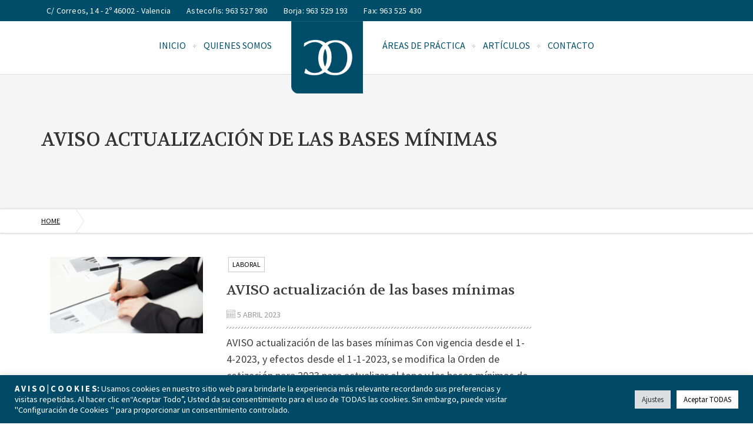

--- FILE ---
content_type: text/html; charset=UTF-8
request_url: https://www.borjaastecofis.com/articulos/page/4/?page_id_all=4
body_size: 17912
content:
<!DOCTYPE html>
<html lang="es">
    <head>
        <meta charset="UTF-8">
                    <meta name="title" content="">
            <meta name="keywords" content="">
            <meta name="description" content="">
                <link rel="profile" href="http://gmpg.org/xfn/11">
        <link rel="pingback" href="https://www.borjaastecofis.com/xmlrpc.php">
        <!--[if lt IE 9]><meta http-equiv="X-UA-Compatible" content="IE=edge"><![endif]-->
                <link rel="shortcut icon" href="https://www.borjaastecofis.com/wp-content/uploads/2015/02/a89b01ebfba41e7d151ef4557e7148b6.ico.png">
                <style type="text/css">
                    body,.main-section p {
        font:  18px 'Source Sans Pro', sans-serif;                color:#3d3d3f;
            }
                        	
            header .logo {
                margin:0px 0px !important;
            }
            .nav li a,header .btn-style1,.footer-nav ul li a {
        font:  12px 'Source Sans Pro', sans-serif !important;            }
            .cs-section-title h2{
        font:  24px 'Volkhov', sans-serif !important;            }
            h1{
        font:  32px 'Volkhov', sans-serif !important;}
            h2{
        font:  20px 'Volkhov', sans-serif !important;}
            h3{
        font:  18px 'Volkhov', sans-serif !important;}
            h4{
        font:  17px 'Volkhov', sans-serif !important;}
            h5{
        font:  16px 'Volkhov', sans-serif !important;}
            h6{
        font:  15px 'Volkhov', sans-serif !important;}
                        	
            .main-section h1, .main-section h1 a {color: #3d3d3f !important;}
            .main-section h2, .main-section h2 a{color: #3d3d3f !important;}
            .main-section h3, .main-section h3 a{color: #545454 !important;}
            .main-section h4, .main-section h4 a{color: #828282 !important;}
            .main-section h5, .main-section h5 a{color: #969696 !important;}
            .main-section h6, .main-section h6 a{color: #a8a8a8 !important;}
            .widget .widget-section-title h2{
        font:  16px 'Volkhov', sans-serif !important;            }
            .top-bar,#lang_sel ul ul {background-color:#004d69;}
            #lang_sel ul ul:before { border-bottom-color: #004d69; }
            .top-bar p{color:#ffffff !important;}
            .top-bar a,.top-bar i,.cs-users i{color:#6694a4 !important;}
            .logo-section,.main-head{background:#004d69 !important;}
            .main-navbar {background:#ffffff !important;}
            .navbar-nav > li > a,li.parentIcon a:after {color:#004d69 !important;}
            .navbar-nav > li > .dropdown-menu,.navbar-nav > li > .dropdown-menu > li > .dropdown-menu,.mega-grid,.sub-dropdown { background-color:#ffffff !important;}
            .navbar-nav .sub-menu .dropdown-menu li a, .sub-dropdown li a {color:#ffffff !important;}
            .navigation ul .sub-dropdown > li:hover > a,.navbar-nav .sub-menu .dropdown-menu > li:hover > a,ul ul li.current-menu-ancestor.parentIcon > a:after,ul ul li.parentIcon:hover > a:after {border-bottom-color:#ffffff;color:#ffffff !important;}
            .navigation .navbar-nav > li.current-menu-item > a,.navigation .navbar-nav > li.current-menu-ancestor > a,.navigation .navbar-nav > li:hover > a,li.current-menu-ancestor.parentIcon > a:after,li.parentIcon:hover > a:after {color:#004d69 !important;}
            .navigation .navbar-nav > .active > a:before, .navigation .navbar-nav > li > a:before{ border-bottom-color:#004d69 !important; }
            .cs-user,.cs-user-login { border-color:#004d69 !important; }
            .navigation ul .sub-dropdown > li:hover > a { background-color:#004d69 !important; }
            {
                box-shadow: 0 4px 0 #004d69 inset !important;
            }
            .header_2 .nav > li:hover > a,.header_2 .nav > li.current-menu-ancestor > a {
                               
            }
        </style>
                <style type="text/css">
            footer#footer-sec, footer#footer-sec:before {
                background-color:#004d69 !important;
            }
            footer.group {
                background-image:url("") !important;
            }
            #copyright {
                background-color:#004d69 !important;
            }
            #copyright p {
                color:#fff !important;
            }
            footer#footer-sec a,footer#footer-sec .widget-form ul li input[type="submit"],footer#footer-sec .tagcloud a,footer#footer-sec .widget ul li a{
                color:#fff !important;
            }
            footer#footer-sec .widget h2, footer#footer-sec .widget h5,footer#footer-sec h2,footer#footer-sec h3,footer#footer-sec h4,footer#footer-sec h5,footer#footer-sec h6 {
                color:#d8d8d8 !important;
            }
            footer#footer-sec .widget ul li,footer#footer-sec .widget p, footer#footer-sec .widget_calendar tr td,footer#footer-sec,footer#footer-sec .col-md-3 p,footer#footer-sec .widget_latest_post .post-options li,footer#footer-sec .widget i,.widget-form ul li i,footer#footer-sec .widget_rss li,footer#footer-sec .widget_recent_comments span {
                color:#fff !important;
            }
            #footer-sec {
                background: url();
            }
        </style>
                <style type="text/css">
            /*!
            * Theme Color File */

            /*!
            * Theme Color */
            .cs-color, .cs-colorhover:hover,
            /* ShopButton */.woocommerce ul.products li.product a.add_to_cart_button, .woocommerce-page ul.products li.product a.add_to_cart_button,
            .woocommerce #content input.button, .woocommerce #respond input#submit, .woocommerce a.button, .woocommerce button.button, .woocommerce input.button, .woocommerce-page #content input.button, .woocommerce-page #respond input#submit, .woocommerce-page a.button, .woocommerce-page button.button, .woocommerce-page input.button /* ShopButton */,.breadcrumbs ul li.active,/* classic form*/.cs-plain-form p label:hover,/* Services*/.cs-services.modren.top-center .text i,/* owl nav */.nxt-prv .owl-nav div,/* readmore-btn */readmore-btn:hover,.cs-filter-menu li a.addclose, .cs-filter-menu li a:hover,.contant-info .sg-socialmedia a,.widget-recent-blog .infotext a {
                color:#004d69 !important;
            }
            /*!
            * Theme Background Color */
            .cs-bgcolor, .cs-bgcolorhover:hover,.cs-bg-color,
            /* ShopButton */
            .woocommerce #content input.button:hover, .woocommerce #respond input#submit:hover, .woocommerce a.button:hover, .woocommerce button.button:hover, .woocommerce input.button:hover, .woocommerce-page #content input.button:hover, .woocommerce-page #respond input#submit:hover, .woocommerce-page a.button:hover, .woocommerce-page button.button:hover, .woocommerce-page input.button:hover,/* ShopButton *//* Blog*/.cs-attachment ul li a:hover, .thumblist .comment-reply-link:hover,/* OwlNav */ .nxt-prv .owl-nav div:hover,.cs-tags ul li:hover a,/* Widget */.widget_archive ul li:hover,.widget_categories ul li:hover,.widget_pages ul > li:hover > a,.widget_meta ul li:hover,.widget_recent_comments ul li:hover,.widget_recent_entries ul li:hover,.widget_nav_menu ul > li:hover > a,.widget_tag_cloud .tagcloud a:hover,form p.form-submit input[type="submit"],.team-detail .Profile-btn,.time_line .owl-nav div:hover:before,.blog-hover i:hover {
                background-color:#004d69 !important;
            }
            /*!
            * Theme Border Color */
            .cs-borcolor, .cs-borcolorhover:hover,.pageinfo,/* classic form*/.cs-plain-form form p input:hover, .cs-plain-form form p input:focus, .cs-plain-form form p textarea:focus
            /* ShopButton */.woocommerce ul.products li.product a.add_to_cart_button, .woocommerce-page ul.products li.product a.add_to_cart_button,
            .woocommerce #content input.button, .woocommerce #respond input#submit, .woocommerce a.button, .woocommerce button.button, .woocommerce input.button, .woocommerce-page #content input.button, .woocommerce-page #respond input#submit, .woocommerce-page a.button, .woocommerce-page button.button, .woocommerce-page input.button /* ShopButton */,.contant-info .sg-socialmedia a {
                border-color:#004d69 !important;
            }
            .events-minimal:hover,.widget.event-calendar .eventsCalendar-list-wrap {
                border-left-color:#004d69 !important;
            }

                                .breadcrumb-sec {
                        border-top: 1px solid #dddddd;

                    }
                    .breadcrumbs {
                        border-bottom: 1px solid #dddddd;
                    }
                    
        </style>
        <title>Artículos &#8211; Página 4 &#8211; Borja | Astecofis</title>
<meta name="viewport" content="width=device-width, initial-scale=1.0, maximum-scale=1.0, user-scalable=0"><link rel='dns-prefetch' href='//fonts.googleapis.com' />
<link rel='dns-prefetch' href='//s.w.org' />
<link rel="alternate" type="application/rss+xml" title="Borja | Astecofis &raquo; Feed" href="https://www.borjaastecofis.com/feed/" />
<link rel="alternate" type="application/rss+xml" title="Borja | Astecofis &raquo; Feed de los comentarios" href="https://www.borjaastecofis.com/comments/feed/" />
		<script type="text/javascript">
			window._wpemojiSettings = {"baseUrl":"https:\/\/s.w.org\/images\/core\/emoji\/12.0.0-1\/72x72\/","ext":".png","svgUrl":"https:\/\/s.w.org\/images\/core\/emoji\/12.0.0-1\/svg\/","svgExt":".svg","source":{"concatemoji":"https:\/\/www.borjaastecofis.com\/wp-includes\/js\/wp-emoji-release.min.js?ver=5.3.13"}};
			!function(e,a,t){var n,r,o,i=a.createElement("canvas"),p=i.getContext&&i.getContext("2d");function s(e,t){var a=String.fromCharCode;p.clearRect(0,0,i.width,i.height),p.fillText(a.apply(this,e),0,0);e=i.toDataURL();return p.clearRect(0,0,i.width,i.height),p.fillText(a.apply(this,t),0,0),e===i.toDataURL()}function c(e){var t=a.createElement("script");t.src=e,t.defer=t.type="text/javascript",a.getElementsByTagName("head")[0].appendChild(t)}for(o=Array("flag","emoji"),t.supports={everything:!0,everythingExceptFlag:!0},r=0;r<o.length;r++)t.supports[o[r]]=function(e){if(!p||!p.fillText)return!1;switch(p.textBaseline="top",p.font="600 32px Arial",e){case"flag":return s([127987,65039,8205,9895,65039],[127987,65039,8203,9895,65039])?!1:!s([55356,56826,55356,56819],[55356,56826,8203,55356,56819])&&!s([55356,57332,56128,56423,56128,56418,56128,56421,56128,56430,56128,56423,56128,56447],[55356,57332,8203,56128,56423,8203,56128,56418,8203,56128,56421,8203,56128,56430,8203,56128,56423,8203,56128,56447]);case"emoji":return!s([55357,56424,55356,57342,8205,55358,56605,8205,55357,56424,55356,57340],[55357,56424,55356,57342,8203,55358,56605,8203,55357,56424,55356,57340])}return!1}(o[r]),t.supports.everything=t.supports.everything&&t.supports[o[r]],"flag"!==o[r]&&(t.supports.everythingExceptFlag=t.supports.everythingExceptFlag&&t.supports[o[r]]);t.supports.everythingExceptFlag=t.supports.everythingExceptFlag&&!t.supports.flag,t.DOMReady=!1,t.readyCallback=function(){t.DOMReady=!0},t.supports.everything||(n=function(){t.readyCallback()},a.addEventListener?(a.addEventListener("DOMContentLoaded",n,!1),e.addEventListener("load",n,!1)):(e.attachEvent("onload",n),a.attachEvent("onreadystatechange",function(){"complete"===a.readyState&&t.readyCallback()})),(n=t.source||{}).concatemoji?c(n.concatemoji):n.wpemoji&&n.twemoji&&(c(n.twemoji),c(n.wpemoji)))}(window,document,window._wpemojiSettings);
		</script>
		<style type="text/css">
img.wp-smiley,
img.emoji {
	display: inline !important;
	border: none !important;
	box-shadow: none !important;
	height: 1em !important;
	width: 1em !important;
	margin: 0 .07em !important;
	vertical-align: -0.1em !important;
	background: none !important;
	padding: 0 !important;
}
</style>
	<link rel='stylesheet' id='google-api-941-css'  href='https://fonts.googleapis.com/css?family=Source+Sans+Pro&#038;ver=5.3.13' type='text/css' media='all' />
<link rel='stylesheet' id='google-api-183-css'  href='https://fonts.googleapis.com/css?family=Source+Sans+Pro&#038;ver=5.3.13' type='text/css' media='all' />
<link rel='stylesheet' id='google-api-825-css'  href='https://fonts.googleapis.com/css?family=Volkhov&#038;ver=5.3.13' type='text/css' media='all' />
<link rel='stylesheet' id='google-api-177-css'  href='https://fonts.googleapis.com/css?family=Volkhov&#038;ver=5.3.13' type='text/css' media='all' />
<link rel='stylesheet' id='wp-block-library-css'  href='https://www.borjaastecofis.com/wp-includes/css/dist/block-library/style.min.css?ver=5.3.13' type='text/css' media='all' />
<link rel='stylesheet' id='contact-form-7-css'  href='https://www.borjaastecofis.com/wp-content/plugins/contact-form-7/includes/css/styles.css?ver=5.2' type='text/css' media='all' />
<link rel='stylesheet' id='cookie-law-info-css'  href='https://www.borjaastecofis.com/wp-content/plugins/cookie-law-info/legacy/public/css/cookie-law-info-public.css?ver=3.0.2' type='text/css' media='all' />
<link rel='stylesheet' id='cookie-law-info-gdpr-css'  href='https://www.borjaastecofis.com/wp-content/plugins/cookie-law-info/legacy/public/css/cookie-law-info-gdpr.css?ver=3.0.2' type='text/css' media='all' />
<link rel='stylesheet' id='bootstrap.min_css-css'  href='https://www.borjaastecofis.com/wp-content/themes/lawyers/assets/css/bootstrap.min.css?ver=5.3.13' type='text/css' media='all' />
<link rel='stylesheet' id='google-fonts-1-css'  href='https://fonts.googleapis.com/css?family=Source+Sans+Pro%3A400%2C200%2C200italic%2C300%2C300italic%2C400italic%2C600%2C600italic%2C700%2C700italic%2C900%2C900italic&#038;subset=latin%2Cvietnamese%2Clatin-ext&#038;ver=5.3.13' type='text/css' media='all' />
<link rel='stylesheet' id='google-fonts-2-css'  href='https://fonts.googleapis.com/css?family=Vidaloka&#038;ver=5.3.13' type='text/css' media='all' />
<link rel='stylesheet' id='shortcode-css'  href='https://www.borjaastecofis.com/wp-content/themes/lawyers/assets/css/shortcode.css?ver=5.3.13' type='text/css' media='all' />
<link rel='stylesheet' id='style_css-css'  href='https://www.borjaastecofis.com/wp-content/themes/lawyers/style.css?ver=5.3.13' type='text/css' media='all' />
<link rel='stylesheet' id='iconmoon_css-css'  href='https://www.borjaastecofis.com/wp-content/themes/lawyers/assets/css/iconmoon.css?ver=5.3.13' type='text/css' media='all' />
<link rel='stylesheet' id='widget_css-css'  href='https://www.borjaastecofis.com/wp-content/themes/lawyers/assets/css/widget.css?ver=5.3.13' type='text/css' media='all' />
<link rel='stylesheet' id='flexslider_css-css'  href='https://www.borjaastecofis.com/wp-content/themes/lawyers/assets/css/flexslider.css?ver=5.3.13' type='text/css' media='all' />
<link rel='stylesheet' id='prettyPhoto_css-css'  href='https://www.borjaastecofis.com/wp-content/themes/lawyers/assets/css/prettyphoto.css?ver=5.3.13' type='text/css' media='all' />
<link rel='stylesheet' id='fancybox_css-css'  href='https://www.borjaastecofis.com/wp-content/themes/lawyers/assets/css/fancybox.css?ver=5.3.13' type='text/css' media='all' />
<link rel='stylesheet' id='owl.carousel_css-css'  href='https://www.borjaastecofis.com/wp-content/themes/lawyers/assets/css/owl.carousel.css?ver=5.3.13' type='text/css' media='all' />
<link rel='stylesheet' id='animate_css-css'  href='https://www.borjaastecofis.com/wp-content/themes/lawyers/assets/css/animate.css?ver=5.3.13' type='text/css' media='all' />
<link rel='stylesheet' id='responsive_css-css'  href='https://www.borjaastecofis.com/wp-content/themes/lawyers/assets/css/responsive.css?ver=5.3.13' type='text/css' media='all' />
<script type='text/javascript' src='https://www.borjaastecofis.com/wp-includes/js/jquery/jquery.js?ver=1.12.4-wp'></script>
<script type='text/javascript' src='https://www.borjaastecofis.com/wp-includes/js/jquery/jquery-migrate.min.js?ver=1.4.1'></script>
<script type='text/javascript'>
/* <![CDATA[ */
var Cli_Data = {"nn_cookie_ids":["cs_count_views3394","cs_count_views3381","cs_count_views3377","cs_count_views3406","cs_count_views3388","cs_count_views3411","cs_count_views3417","cs_count_views3432","cs_count_views3424","cs_count_views3442","cs_count_views3460","cs_count_views3469","cs_count_views3478","cs_count_views3454","cs_count_views3448","cs_count_views3511","cs_count_views3497","cs_count_views3554","cs_count_views3519","cs_count_views3524","cs_count_views3557","cs_count_views3565","cs_count_views3614","cs_count_views3619","cs_count_views3661","cs_count_views3691","cs_count_views3702","PHPSESSID","cookielawinfo-checkbox-advertisement","cs_count_views2519","cs_count_views2174","cs_count_views3173","cs_count_views2947","cs_count_views2958","cs_count_views3008","cs_count_views2964","cs_count_views3011","cs_count_views3005","cs_count_views3014","cs_count_views3017","cs_count_views3020","cs_count_views3063","cs_count_views3022","cs_count_views3066","cs_count_views3068","cs_count_views3279","cs_count_views3302","cs_count_views3296","cs_count_views3318","cs_count_views3313","cs_count_views3321","cs_count_views3349","cs_count_views3327","cs_count_views3332","cs_count_views3402","cs_count_views3361","cs_count_views3344","cs_count_views3353"],"cookielist":[],"non_necessary_cookies":{"necessary":["PHPSESSID"],"others":["cs_count_views3394","cs_count_views3381","cs_count_views3377","cs_count_views3406","cs_count_views3388","cs_count_views3411","cs_count_views3417","cs_count_views3432","cs_count_views3424","cs_count_views3442","cs_count_views3460","cs_count_views3469","cs_count_views3478","cs_count_views3454","cs_count_views3448","cs_count_views3511","cs_count_views3497","cs_count_views3554","cs_count_views3519","cs_count_views3524","cs_count_views3557","cs_count_views3565","cs_count_views3614","cs_count_views3619","cs_count_views3661","cs_count_views3691","cs_count_views3702","cs_count_views2519","cs_count_views2174","cs_count_views3173","cs_count_views2947","cs_count_views2958","cs_count_views3008","cs_count_views2964","cs_count_views3011","cs_count_views3005","cs_count_views3014","cs_count_views3017","cs_count_views3020","cs_count_views3063","cs_count_views3022","cs_count_views3066","cs_count_views3068","cs_count_views3279","cs_count_views3302","cs_count_views3296","cs_count_views3318","cs_count_views3313","cs_count_views3321","cs_count_views3349","cs_count_views3327","cs_count_views3332","cs_count_views3402","cs_count_views3361","cs_count_views3344","cs_count_views3353"]},"ccpaEnabled":"","ccpaRegionBased":"","ccpaBarEnabled":"","strictlyEnabled":["necessary","obligatoire"],"ccpaType":"gdpr","js_blocking":"1","custom_integration":"","triggerDomRefresh":"","secure_cookies":""};
var cli_cookiebar_settings = {"animate_speed_hide":"500","animate_speed_show":"500","background":"#004a68","border":"#b1a6a6c2","border_on":"","button_1_button_colour":"#000000","button_1_button_hover":"#000000","button_1_link_colour":"#fff","button_1_as_button":"1","button_1_new_win":"","button_2_button_colour":"#333","button_2_button_hover":"#292929","button_2_link_colour":"#444","button_2_as_button":"","button_2_hidebar":"","button_3_button_colour":"#dedfe0","button_3_button_hover":"#b2b2b3","button_3_link_colour":"#333333","button_3_as_button":"1","button_3_new_win":"","button_4_button_colour":"#dedfe0","button_4_button_hover":"#b2b2b3","button_4_link_colour":"#333333","button_4_as_button":"1","button_7_button_colour":"#ffffff","button_7_button_hover":"#cccccc","button_7_link_colour":"#000000","button_7_as_button":"1","button_7_new_win":"","font_family":"inherit","header_fix":"","notify_animate_hide":"1","notify_animate_show":"","notify_div_id":"#cookie-law-info-bar","notify_position_horizontal":"right","notify_position_vertical":"bottom","scroll_close":"","scroll_close_reload":"","accept_close_reload":"","reject_close_reload":"","showagain_tab":"1","showagain_background":"#fff","showagain_border":"#000","showagain_div_id":"#cookie-law-info-again","showagain_x_position":"100px","text":"#ffffff","show_once_yn":"","show_once":"10000","logging_on":"","as_popup":"","popup_overlay":"1","bar_heading_text":"","cookie_bar_as":"banner","popup_showagain_position":"bottom-right","widget_position":"left"};
var log_object = {"ajax_url":"https:\/\/www.borjaastecofis.com\/wp-admin\/admin-ajax.php"};
/* ]]> */
</script>
<script type='text/javascript' src='https://www.borjaastecofis.com/wp-content/plugins/cookie-law-info/legacy/public/js/cookie-law-info-public.js?ver=3.0.2'></script>
<script type='text/javascript' src='https://www.borjaastecofis.com/wp-content/plugins/revslider/public/assets/js/rbtools.min.js?ver=6.5.18'></script>
<script type='text/javascript' src='https://www.borjaastecofis.com/wp-content/plugins/revslider/public/assets/js/rs6.min.js?ver=6.5.31'></script>
<link rel='https://api.w.org/' href='https://www.borjaastecofis.com/wp-json/' />
<link rel="EditURI" type="application/rsd+xml" title="RSD" href="https://www.borjaastecofis.com/xmlrpc.php?rsd" />
<link rel="wlwmanifest" type="application/wlwmanifest+xml" href="https://www.borjaastecofis.com/wp-includes/wlwmanifest.xml" /> 
<meta name="generator" content="WordPress 5.3.13" />
<meta name="generator" content="Powered by Slider Revolution 6.5.31 - responsive, Mobile-Friendly Slider Plugin for WordPress with comfortable drag and drop interface." />
<link rel="icon" href="https://www.borjaastecofis.com/wp-content/uploads/2016/12/cropped-simbol-1-32x32.png" sizes="32x32" />
<link rel="icon" href="https://www.borjaastecofis.com/wp-content/uploads/2016/12/cropped-simbol-1-192x192.png" sizes="192x192" />
<link rel="apple-touch-icon-precomposed" href="https://www.borjaastecofis.com/wp-content/uploads/2016/12/cropped-simbol-1-180x180.png" />
<meta name="msapplication-TileImage" content="https://www.borjaastecofis.com/wp-content/uploads/2016/12/cropped-simbol-1-270x270.png" />
<script>function setREVStartSize(e){
			//window.requestAnimationFrame(function() {
				window.RSIW = window.RSIW===undefined ? window.innerWidth : window.RSIW;
				window.RSIH = window.RSIH===undefined ? window.innerHeight : window.RSIH;
				try {
					var pw = document.getElementById(e.c).parentNode.offsetWidth,
						newh;
					pw = pw===0 || isNaN(pw) || (e.l=="fullwidth" || e.layout=="fullwidth") ? window.RSIW : pw;
					e.tabw = e.tabw===undefined ? 0 : parseInt(e.tabw);
					e.thumbw = e.thumbw===undefined ? 0 : parseInt(e.thumbw);
					e.tabh = e.tabh===undefined ? 0 : parseInt(e.tabh);
					e.thumbh = e.thumbh===undefined ? 0 : parseInt(e.thumbh);
					e.tabhide = e.tabhide===undefined ? 0 : parseInt(e.tabhide);
					e.thumbhide = e.thumbhide===undefined ? 0 : parseInt(e.thumbhide);
					e.mh = e.mh===undefined || e.mh=="" || e.mh==="auto" ? 0 : parseInt(e.mh,0);
					if(e.layout==="fullscreen" || e.l==="fullscreen")
						newh = Math.max(e.mh,window.RSIH);
					else{
						e.gw = Array.isArray(e.gw) ? e.gw : [e.gw];
						for (var i in e.rl) if (e.gw[i]===undefined || e.gw[i]===0) e.gw[i] = e.gw[i-1];
						e.gh = e.el===undefined || e.el==="" || (Array.isArray(e.el) && e.el.length==0)? e.gh : e.el;
						e.gh = Array.isArray(e.gh) ? e.gh : [e.gh];
						for (var i in e.rl) if (e.gh[i]===undefined || e.gh[i]===0) e.gh[i] = e.gh[i-1];
											
						var nl = new Array(e.rl.length),
							ix = 0,
							sl;
						e.tabw = e.tabhide>=pw ? 0 : e.tabw;
						e.thumbw = e.thumbhide>=pw ? 0 : e.thumbw;
						e.tabh = e.tabhide>=pw ? 0 : e.tabh;
						e.thumbh = e.thumbhide>=pw ? 0 : e.thumbh;
						for (var i in e.rl) nl[i] = e.rl[i]<window.RSIW ? 0 : e.rl[i];
						sl = nl[0];
						for (var i in nl) if (sl>nl[i] && nl[i]>0) { sl = nl[i]; ix=i;}
						var m = pw>(e.gw[ix]+e.tabw+e.thumbw) ? 1 : (pw-(e.tabw+e.thumbw)) / (e.gw[ix]);
						newh =  (e.gh[ix] * m) + (e.tabh + e.thumbh);
					}
					var el = document.getElementById(e.c);
					if (el!==null && el) el.style.height = newh+"px";
					el = document.getElementById(e.c+"_wrapper");
					if (el!==null && el) {
						el.style.height = newh+"px";
						el.style.display = "block";
					}
				} catch(e){
					console.log("Failure at Presize of Slider:" + e)
				}
			//});
		  };</script>
    </head>
        <body class="blog paged paged-4"  >
                <!-- Wrapper Start -->
        <div class="wrapper header-relative wrapper_full_width">
            <!-- Header Start -->
                        <!-- Header Start -->
            <header id="main-header" class="header_1 header-center">
                <!--//  TOPBAAR //-->
                        <!-- Top Strip -->

                            <div class="top-bar"> 
                    <!-- Container -->
                                            <div class="container"> 
                                                <!-- Left Side -->
                        <aside class="left-side">
                                                            <p><p><i class=&quot;icon-briefcase&quot;></i> C/ Correos, 14 - 2º 46002 - Valencia</p>
<p><i class=&quot;icon-phone4&quot;></i>Astecofis: 963 527 980</p>
<p><i class=&quot;icon-phone4&quot;></i>Borja: 963 529 193</p>
<p><i class=&quot;icon-printer2&quot;></i>Fax: 963 525 430</p></p>                                                        </aside>
                        <!-- Right Side -->
                        <aside class="right-side">

                            <div class="lang_sel_list_horizontal" id="lang_sel_list">
                                <ul>
                                                                    </ul>
                            </div>

                            <div class="sg-socialmedia"><ul ></ul></div>
                        </aside>

                        <!-- Right Section -->
                        <!-- Container -->
                                                </div>
                                        <!-- Container --> 
                </div>
                <!-- Top Strip -->
                                <!-- Main Header -->

                <div class="main-navbar">
                    <div class="container">
            <nav class="navbar navigation ">
			  <div class="navbar-header">
				<button type="button" class="navbar-toggle collapsed" data-toggle="collapse" data-target="#navbar-collapse-36">
				  <span class="sr-only">Toggle navigation</span>
				  <span class="icon-bar"></span>
				  <span class="icon-bar"></span>
				  <span class="icon-bar"></span>
				</button>
			  </div>
			  <div class="collapse navbar-collapse" id="navbar-collapse-36"><ul class="navbar-nav"><li id="menu-item-2846" class="menu-item dropdown sub-menu menu-item-type-post_type dropdown sub-menu menu-item-object-page dropdown sub-menu menu-item-home"><a href="https://www.borjaastecofis.com/">Inicio</a></li>
<li id="menu-item-2978" class="menu-item dropdown sub-menu menu-item-type-post_type dropdown sub-menu menu-item-object-page"><a href="https://www.borjaastecofis.com/quienes-somos/">Quienes Somos</a></li>
</ul></div>
          </nav>
                        <div class="logo">        <a href="https://www.borjaastecofis.com">	
            <img src="https://www.borjaastecofis.com/wp-content/uploads/2015/02/symbol.png" style="width:122px; height: 123px;" alt="Borja | Astecofis">
        </a>
        </div>

            <nav class="navbar navigation ">
			  <div class="navbar-header">
				<button type="button" class="navbar-toggle collapsed" data-toggle="collapse" data-target="#navbar-collapse-73">
				  <span class="sr-only">Toggle navigation</span>
				  <span class="icon-bar"></span>
				  <span class="icon-bar"></span>
				  <span class="icon-bar"></span>
				</button>
			  </div>
			  <div class="collapse navbar-collapse" id="navbar-collapse-73"><ul class="navbar-nav"><li id="menu-item-3004" class="menu-item dropdown sub-menu menu-item-type-post_type dropdown sub-menu menu-item-object-page"><a href="https://www.borjaastecofis.com/areas-de-practica/">Áreas de práctica</a></li>
<li id="menu-item-2858" class="menu-item dropdown sub-menu menu-item-type-post_type dropdown sub-menu menu-item-object-page dropdown sub-menu current-menu-item dropdown sub-menu page_item dropdown sub-menu page-item-168 dropdown sub-menu current_page_item dropdown sub-menu current_page_parent"><a href="https://www.borjaastecofis.com/articulos/">Artículos</a></li>
<li id="menu-item-2850" class="menu-item dropdown sub-menu menu-item-type-post_type dropdown sub-menu menu-item-object-page"><a href="https://www.borjaastecofis.com/contacto/">Contacto</a></li>
</ul></div>
          </nav><nav class="navbar navigation mobile-nav">
			  <div class="navbar-header">
				<button type="button" class="navbar-toggle collapsed" data-toggle="collapse" data-target="#navbar-collapse-78">
				  <span class="sr-only">Toggle navigation</span>
				  <span class="icon-bar"></span>
				  <span class="icon-bar"></span>
				  <span class="icon-bar"></span>
				</button>
			  </div>
			  <div class="collapse navbar-collapse" id="navbar-collapse-78"><ul class="navbar-nav"><li id="menu-item-3084" class="menu-item dropdown sub-menu menu-item-type-post_type dropdown sub-menu menu-item-object-page dropdown sub-menu menu-item-home"><a href="https://www.borjaastecofis.com/">Inicio</a></li>
<li id="menu-item-3086" class="menu-item dropdown sub-menu menu-item-type-post_type dropdown sub-menu menu-item-object-page"><a href="https://www.borjaastecofis.com/quienes-somos/">Quienes Somos</a></li>
<li id="menu-item-3083" class="menu-item dropdown sub-menu menu-item-type-post_type dropdown sub-menu menu-item-object-page"><a href="https://www.borjaastecofis.com/areas-de-practica/">Áreas de práctica</a></li>
<li id="menu-item-3087" class="menu-item dropdown sub-menu menu-item-type-post_type dropdown sub-menu menu-item-object-page dropdown sub-menu current-menu-item dropdown sub-menu page_item dropdown sub-menu page-item-168 dropdown sub-menu current_page_item dropdown sub-menu current_page_parent"><a href="https://www.borjaastecofis.com/articulos/">Artículos</a></li>
<li id="menu-item-3085" class="menu-item dropdown sub-menu menu-item-type-post_type dropdown sub-menu menu-item-object-page"><a href="https://www.borjaastecofis.com/contacto/">Contacto</a></li>
</ul></div>
          </nav>
                    </div>
                </div>
                <!-- Main Header --> 
            </header>
            <!-- Header End --> 
            <!-- Header 1 End -->
                            <script type="text/javascript">
                        jQuery(document).ready(function () {
                            jQuery('.main-navbar').scrollToFixed();
                        });
                    </script>
                                <div class="clear"></div>
                                <!-- Breadcrumb SecTion -->
                <script>jQuery(document).ready(function($){cs_parallax_func()});</script>        <div class="breadcrumb-sec parallex-bg" style="background: #f5f5f5; min-height:200px!important;    "  data-type="background"> 

            <!-- Container --> 
                    <div class="container">
                <div class="cs-table">
                    <div class="cs-tablerow"> 
                        <!-- PageInfo -->

        <div class="pageinfo page-title-align-left" ><h1 style="color:#333333 !important">AVISO actualización de las bases mínimas</h1></div>                        <!-- PageInfo -->

                    </div>
                </div>
            </div>
                    <!-- Container --> 
        </div>
                    <!-- BreadCrumb -->
            <div class="breadcrumbs page-title-align-left">
                <div class="container">
                                <ul><li class="active"><a href="https://www.borjaastecofis.com/">Home</a></li></ul></div>                </div>
            </div>
            <div class="clear"></div>

            <!-- BreadCrumb -->
                                <!-- Breadcrumb SecTion -->
            <!-- Main Content Section -->
            <main id="main-content">
                <!-- Main Section Start -->
                <div class="main-section">   
<section class="page-section" style="padding:0;">
    <!-- Container -->
    <div class="container">
        <!-- Row -->
        <div class="row">     
            <!--Left Sidebar Starts-->
                        <!--Left Sidebar End-->

            <!-- Page Detail Start -->
      
            <div class="content-left col-md-9">

                                            
                            <div class="col-md-12">
                                <article class="cs-blog blog-medium">
                                                                                <div class="cs-media">
                                                <figure>

                                                    <a href="https://www.borjaastecofis.com/aviso-actualizacion-de-las-bases-minimas/"><img alt="blog-grid" src="https://www.borjaastecofis.com/wp-content/uploads/2015/02/auditorias-1.png"></a>

                                                </figure>
                                            </div>
                                                                                <section class="blog-text">
                                        <ul class="post-options-v1">
                                            <li> <i class="icon-bars"></i><a href="https://www.borjaastecofis.com/category/laboral/" rel="tag">Laboral</a> </li>                                        </ul>
                                        <h2><a href="https://www.borjaastecofis.com/aviso-actualizacion-de-las-bases-minimas/">AVISO actualización de las bases mínimas</a></h2>
                                        <ul class="post-options">
                                            <li><i class="icon-calendar4"></i>5 abril 2023</li>
                                            
                                        </ul>
                                        <div class="cs-seprator"><div class="devider1"></div></div>
                                        <p>AVISO actualización de las bases mínimas Con vigencia desde el 1-4-2023, y efectos desde el 1-1-2023, se modifica la Orden de cotización para 2023 para actualizar el tope y las bases mínimas de cotización tras la publicación definitiva del SMI para ...</p> 
                                        <a href="https://www.borjaastecofis.com/aviso-actualizacion-de-las-bases-minimas/" class="readmore-btn">Read More <img src="https://www.borjaastecofis.com/wp-content/themes/lawyers/assets/images/arrow-icon.png" alt="read_more"></a>
                                        <ul class="post-option-btn">
                                            <li><a href="https://www.borjaastecofis.com/aviso-actualizacion-de-las-bases-minimas/#respond"><i class="icon-comment-o"></i>0 </a></li>
                                        </ul>
                                    </section>
                                </article>

                            </div>
                            
                            <div class="col-md-12">
                                <article class="cs-blog blog-medium">
                                                                                <div class="cs-media">
                                                <figure>

                                                    <a href="https://www.borjaastecofis.com/tratamiento-de-las-bajas-maternales-y-riesgo-de-embarazo-segun-el-real-decreto-1-2023-de-10-de-enero/"><img alt="blog-grid" src="https://www.borjaastecofis.com/wp-content/uploads/2016/12/baby-499976_1920-274x274.jpg"></a>

                                                </figure>
                                            </div>
                                                                                <section class="blog-text">
                                        <ul class="post-options-v1">
                                            <li> <i class="icon-bars"></i><a href="https://www.borjaastecofis.com/category/laboral/" rel="tag">Laboral</a> </li>                                        </ul>
                                        <h2><a href="https://www.borjaastecofis.com/tratamiento-de-las-bajas-maternales-y-riesgo-de-embarazo-segun-el-real-decreto-1-2023-de-10-de-enero/">TRATAMIENTO DE LAS BAJAS MATERNALES Y RIESGO DE EMBARAZO SEGÚN EL REAL DECRETO 1/2023 DE 10 DE ENERO</a></h2>
                                        <ul class="post-options">
                                            <li><i class="icon-calendar4"></i>29 marzo 2023</li>
                                            
                                        </ul>
                                        <div class="cs-seprator"><div class="devider1"></div></div>
                                        <p>TRATAMIENTO DE LAS BAJAS MATERNALES Y RIESGO DE EMBARAZO SEGÚN EL REAL DECRETO 1/2023 DE 10 DE ENERO 1.- HASTA EL 31/08/2023 Tendrán derecho a una bonificación del 100 % en las cotizaciones empresariales de la Seguridad Social durante todo el tiempo qu...</p> 
                                        <a href="https://www.borjaastecofis.com/tratamiento-de-las-bajas-maternales-y-riesgo-de-embarazo-segun-el-real-decreto-1-2023-de-10-de-enero/" class="readmore-btn">Read More <img src="https://www.borjaastecofis.com/wp-content/themes/lawyers/assets/images/arrow-icon.png" alt="read_more"></a>
                                        <ul class="post-option-btn">
                                            <li><a href="https://www.borjaastecofis.com/tratamiento-de-las-bajas-maternales-y-riesgo-de-embarazo-segun-el-real-decreto-1-2023-de-10-de-enero/#respond"><i class="icon-comment-o"></i>0 </a></li>
                                        </ul>
                                    </section>
                                </article>

                            </div>
                            
                            <div class="col-md-12">
                                <article class="cs-blog blog-medium">
                                                                                <div class="cs-media">
                                                <figure>

                                                    <a href="https://www.borjaastecofis.com/novedades-del-convenio-colectivo-de-hosteleria-de-la-provincia-de-valencia/"><img alt="blog-grid" src="https://www.borjaastecofis.com/wp-content/uploads/closeup-waitress-carrying-coffee-cups-while-working-cafe-min-scaled-1-274x274.jpg"></a>

                                                </figure>
                                            </div>
                                                                                <section class="blog-text">
                                        <ul class="post-options-v1">
                                            <li> <i class="icon-bars"></i><a href="https://www.borjaastecofis.com/category/laboral/" rel="tag">Laboral</a> </li>                                        </ul>
                                        <h2><a href="https://www.borjaastecofis.com/novedades-del-convenio-colectivo-de-hosteleria-de-la-provincia-de-valencia/">NOVEDADES DEL CONVENIO COLECTIVO DE HOSTELERIA DE LA PROVINCIA DE VALENCIA</a></h2>
                                        <ul class="post-options">
                                            <li><i class="icon-calendar4"></i>22 marzo 2023</li>
                                            
                                        </ul>
                                        <div class="cs-seprator"><div class="devider1"></div></div>
                                        <p>El pasado mes de febrero se publicó el Nuevo Convenio Colectivo para el sector de la hostelería aplicable a la provincia de Valencia. Las novedades más relevantes en relación con el anterior Convenio Colectivo son: ÁMBITO FUNCIONAL En el ámbito func...</p> 
                                        <a href="https://www.borjaastecofis.com/novedades-del-convenio-colectivo-de-hosteleria-de-la-provincia-de-valencia/" class="readmore-btn">Read More <img src="https://www.borjaastecofis.com/wp-content/themes/lawyers/assets/images/arrow-icon.png" alt="read_more"></a>
                                        <ul class="post-option-btn">
                                            <li><a href="https://www.borjaastecofis.com/novedades-del-convenio-colectivo-de-hosteleria-de-la-provincia-de-valencia/#respond"><i class="icon-comment-o"></i>0 </a></li>
                                        </ul>
                                    </section>
                                </article>

                            </div>
                            
                            <div class="col-md-12">
                                <article class="cs-blog blog-medium">
                                                                                <div class="cs-media">
                                                <figure>

                                                    <a href="https://www.borjaastecofis.com/programa-de-apoyo-al-mantenimiento-del-trabajo-autonomo-de-mujeres/"><img alt="blog-grid" src="https://www.borjaastecofis.com/wp-content/uploads/trabajo-autonomo-conciliacion-familia-274x274.jpg"></a>

                                                </figure>
                                            </div>
                                                                                <section class="blog-text">
                                        <ul class="post-options-v1">
                                            <li> <i class="icon-bars"></i><a href="https://www.borjaastecofis.com/category/laboral/" rel="tag">Laboral</a> </li>                                        </ul>
                                        <h2><a href="https://www.borjaastecofis.com/programa-de-apoyo-al-mantenimiento-del-trabajo-autonomo-de-mujeres/">Programa de apoyo al mantenimiento del trabajo autónomo de mujeres</a></h2>
                                        <ul class="post-options">
                                            <li><i class="icon-calendar4"></i>21 marzo 2023</li>
                                            
                                        </ul>
                                        <div class="cs-seprator"><div class="devider1"></div></div>
                                        <p>Programa de apoyo al mantenimiento del trabajo autónomo de mujeres, reguladas en la Orden 18/2017, de 28 de septiembre, de la Conselleria de Economía Sostenible, Sectores Productivos, Comercio y Trabajo, por la que se establecen las bases reguladoras de...</p> 
                                        <a href="https://www.borjaastecofis.com/programa-de-apoyo-al-mantenimiento-del-trabajo-autonomo-de-mujeres/" class="readmore-btn">Read More <img src="https://www.borjaastecofis.com/wp-content/themes/lawyers/assets/images/arrow-icon.png" alt="read_more"></a>
                                        <ul class="post-option-btn">
                                            <li><a href="https://www.borjaastecofis.com/programa-de-apoyo-al-mantenimiento-del-trabajo-autonomo-de-mujeres/#respond"><i class="icon-comment-o"></i>0 </a></li>
                                        </ul>
                                    </section>
                                </article>

                            </div>
                            
                            <div class="col-md-12">
                                <article class="cs-blog blog-medium">
                                                                                <div class="cs-media">
                                                <figure>

                                                    <a href="https://www.borjaastecofis.com/ley-2-2023-de-20-de-febrero-reguladora-de-la-proteccion-de-las-personas-que-informen-sobre-infracciones-normativas-y-de-lucha-contra-la-corrupcion-que-entrara-en-vigor-el-13-de-marzo-de-2023/"><img alt="blog-grid" src="https://www.borjaastecofis.com/wp-content/uploads/2014/12/homeslider2-Scales-274x274.png"></a>

                                                </figure>
                                            </div>
                                                                                <section class="blog-text">
                                        <ul class="post-options-v1">
                                            <li> <i class="icon-bars"></i><a href="https://www.borjaastecofis.com/category/laboral/" rel="tag">Laboral</a> </li>                                        </ul>
                                        <h2><a href="https://www.borjaastecofis.com/ley-2-2023-de-20-de-febrero-reguladora-de-la-proteccion-de-las-personas-que-informen-sobre-infracciones-normativas-y-de-lucha-contra-la-corrupcion-que-entrara-en-vigor-el-13-de-marzo-de-2023/">Ley 2/2023, de 20 de febrero, reguladora de la protección de las personas que informen sobre infracciones normativas y de lucha contra la corrupción, que entrará en vigor el 13 de marzo de 2023.</a></h2>
                                        <ul class="post-options">
                                            <li><i class="icon-calendar4"></i>14 marzo 2023</li>
                                            
                                        </ul>
                                        <div class="cs-seprator"><div class="devider1"></div></div>
                                        <p>Ha sido publicada en el BOE la Ley 2/2023, de 20 de febrero, reguladora de la protección de las personas que informen sobre infracciones normativas y de lucha contra la corrupción, que entrará en vigor el 13 de marzo de 2023. Su objetivo es facilitar q...</p> 
                                        <a href="https://www.borjaastecofis.com/ley-2-2023-de-20-de-febrero-reguladora-de-la-proteccion-de-las-personas-que-informen-sobre-infracciones-normativas-y-de-lucha-contra-la-corrupcion-que-entrara-en-vigor-el-13-de-marzo-de-2023/" class="readmore-btn">Read More <img src="https://www.borjaastecofis.com/wp-content/themes/lawyers/assets/images/arrow-icon.png" alt="read_more"></a>
                                        <ul class="post-option-btn">
                                            <li><a href="https://www.borjaastecofis.com/ley-2-2023-de-20-de-febrero-reguladora-de-la-proteccion-de-las-personas-que-informen-sobre-infracciones-normativas-y-de-lucha-contra-la-corrupcion-que-entrara-en-vigor-el-13-de-marzo-de-2023/#respond"><i class="icon-comment-o"></i>0 </a></li>
                                        </ul>
                                    </section>
                                </article>

                            </div>
                            
                            <div class="col-md-12">
                                <article class="cs-blog blog-medium">
                                                                                <div class="cs-media">
                                                <figure>

                                                    <a href="https://www.borjaastecofis.com/renta-2020-y-covid-19-claves/"><img alt="blog-grid" src="https://www.borjaastecofis.com/wp-content/uploads/bookkeeping-615384_1920-274x274.jpg"></a>

                                                </figure>
                                            </div>
                                                                                <section class="blog-text">
                                        <ul class="post-options-v1">
                                            <li> <i class="icon-bars"></i><a href="https://www.borjaastecofis.com/category/fiscal/" rel="tag">Fiscal</a> </li>                                        </ul>
                                        <h2><a href="https://www.borjaastecofis.com/renta-2020-y-covid-19-claves/">Renta 2020 y COVID-19: claves para hacer bien la declaración de la renta</a></h2>
                                        <ul class="post-options">
                                            <li><i class="icon-calendar4"></i>7 abril 2021</li>
                                            
                                        </ul>
                                        <div class="cs-seprator"><div class="devider1"></div></div>
                                        <p>¿Qué ocurre con la Renta 2020 y COVID-19? Aquí encontrarás las claves para presentar correctamente la Renta</p> 
                                        <a href="https://www.borjaastecofis.com/renta-2020-y-covid-19-claves/" class="readmore-btn">Read More <img src="https://www.borjaastecofis.com/wp-content/themes/lawyers/assets/images/arrow-icon.png" alt="read_more"></a>
                                        <ul class="post-option-btn">
                                            <li><a href="https://www.borjaastecofis.com/renta-2020-y-covid-19-claves/#respond"><i class="icon-comment-o"></i>0 </a></li>
                                        </ul>
                                    </section>
                                </article>

                            </div>
                            
                            <div class="col-md-12">
                                <article class="cs-blog blog-medium">
                                                                                <div class="cs-media">
                                                <figure>

                                                    <a href="https://www.borjaastecofis.com/nueva-ayuda-covid-para-empresas-y-autonomos-afectados-por-la-pandemia/"><img alt="blog-grid" src="https://www.borjaastecofis.com/wp-content/uploads/covid_19-274x274.png"></a>

                                                </figure>
                                            </div>
                                                                                <section class="blog-text">
                                        <ul class="post-options-v1">
                                            <li> <i class="icon-bars"></i><a href="https://www.borjaastecofis.com/category/fiscal/" rel="tag">Fiscal</a> </li>                                        </ul>
                                        <h2><a href="https://www.borjaastecofis.com/nueva-ayuda-covid-para-empresas-y-autonomos-afectados-por-la-pandemia/">Nueva ayuda COVID para empresas y autónomos afectados por la pandemia</a></h2>
                                        <ul class="post-options">
                                            <li><i class="icon-calendar4"></i>22 marzo 2021</li>
                                            
                                        </ul>
                                        <div class="cs-seprator"><div class="devider1"></div></div>
                                        <p>Nueva ayuda COVID para empresas y autónomos con el RD-Ley 5/2021, de 12 de marzo. Más info en nuestro blog</p> 
                                        <a href="https://www.borjaastecofis.com/nueva-ayuda-covid-para-empresas-y-autonomos-afectados-por-la-pandemia/" class="readmore-btn">Read More <img src="https://www.borjaastecofis.com/wp-content/themes/lawyers/assets/images/arrow-icon.png" alt="read_more"></a>
                                        <ul class="post-option-btn">
                                            <li><a href="https://www.borjaastecofis.com/nueva-ayuda-covid-para-empresas-y-autonomos-afectados-por-la-pandemia/#respond"><i class="icon-comment-o"></i>0 </a></li>
                                        </ul>
                                    </section>
                                </article>

                            </div>
                            
                            <div class="col-md-12">
                                <article class="cs-blog blog-medium">
                                                                                <div class="cs-media">
                                                <figure>

                                                    <a href="https://www.borjaastecofis.com/medidas-decretos-8-2020-7-2020-463-2020/"><img alt="blog-grid" src="https://www.borjaastecofis.com/wp-content/uploads/revslider/kenburns_fullwidth/kenburns3-274x274.jpg"></a>

                                                </figure>
                                            </div>
                                                                                <section class="blog-text">
                                        <ul class="post-options-v1">
                                            <li> <i class="icon-bars"></i><a href="https://www.borjaastecofis.com/category/derecho-mercantil/" rel="tag">Derecho Mercantil</a>, <a href="https://www.borjaastecofis.com/category/fiscal/" rel="tag">Fiscal</a>, <a href="https://www.borjaastecofis.com/category/laboral/" rel="tag">Laboral</a> </li>                                        </ul>
                                        <h2><a href="https://www.borjaastecofis.com/medidas-decretos-8-2020-7-2020-463-2020/">Medidas Decretos 8/2020, 7/2020, 463/2020</a></h2>
                                        <ul class="post-options">
                                            <li><i class="icon-calendar4"></i>18 marzo 2020</li>
                                            
                                        </ul>
                                        <div class="cs-seprator"><div class="devider1"></div></div>
                                        <p>En el ámbito fiscal Se permite el aplazamiento de las deudas tributarias, sin necesidad de garantías hasta 30.000 euros (como siempre) pero con la novedad de poder aplicarse también a IVA, Retenciones y pagos a cuenta del Impuesto de Sociedades. Puede ...</p> 
                                        <a href="https://www.borjaastecofis.com/medidas-decretos-8-2020-7-2020-463-2020/" class="readmore-btn">Read More <img src="https://www.borjaastecofis.com/wp-content/themes/lawyers/assets/images/arrow-icon.png" alt="read_more"></a>
                                        <ul class="post-option-btn">
                                            <li><a href="https://www.borjaastecofis.com/medidas-decretos-8-2020-7-2020-463-2020/#respond"><i class="icon-comment-o"></i>0 </a></li>
                                        </ul>
                                    </section>
                                </article>

                            </div>
                            
                            <div class="col-md-12">
                                <article class="cs-blog blog-medium">
                                                                                <div class="cs-media">
                                                <figure>

                                                    <a href="https://www.borjaastecofis.com/compatibilizar-la-jubilacion-con-un-trabajo-la-jubilacion-activa/"><img alt="blog-grid" src="https://www.borjaastecofis.com/wp-content/uploads/jubilacion-activa-274x274.jpg"></a>

                                                </figure>
                                            </div>
                                                                                <section class="blog-text">
                                        <ul class="post-options-v1">
                                            <li> <i class="icon-bars"></i><a href="https://www.borjaastecofis.com/category/sin-categoria/" rel="tag">Sin categoría</a> </li>                                        </ul>
                                        <h2><a href="https://www.borjaastecofis.com/compatibilizar-la-jubilacion-con-un-trabajo-la-jubilacion-activa/">Compatibilizar la jubilación con un trabajo: la jubilación activa.</a></h2>
                                        <ul class="post-options">
                                            <li><i class="icon-calendar4"></i>5 diciembre 2019</li>
                                            
                                        </ul>
                                        <div class="cs-seprator"><div class="devider1"></div></div>
                                        <p>En este post analizamos la posibilidad de compatibilizar la pensión de jubilación con un trabajo por cuenta ajena o propia. Si te has jubilado o te queda poco para hacerlo y deseas realizar una actividad propia o seguir trabajando por cuenta ajena, te e...</p> 
                                        <a href="https://www.borjaastecofis.com/compatibilizar-la-jubilacion-con-un-trabajo-la-jubilacion-activa/" class="readmore-btn">Read More <img src="https://www.borjaastecofis.com/wp-content/themes/lawyers/assets/images/arrow-icon.png" alt="read_more"></a>
                                        <ul class="post-option-btn">
                                            <li><a href="https://www.borjaastecofis.com/compatibilizar-la-jubilacion-con-un-trabajo-la-jubilacion-activa/#respond"><i class="icon-comment-o"></i>0 </a></li>
                                        </ul>
                                    </section>
                                </article>

                            </div>
                            
                            <div class="col-md-12">
                                <article class="cs-blog blog-medium">
                                                                                <div class="cs-media">
                                                <figure>

                                                    <a href="https://www.borjaastecofis.com/registro-horario-que-pasa-si-al-trabajador-se-le-olvida-o-no-quiere-fichar/"><img alt="blog-grid" src="https://www.borjaastecofis.com/wp-content/uploads/registro-horario-274x274.jpg"></a>

                                                </figure>
                                            </div>
                                                                                <section class="blog-text">
                                        <ul class="post-options-v1">
                                            <li> <i class="icon-bars"></i><a href="https://www.borjaastecofis.com/category/sin-categoria/" rel="tag">Sin categoría</a> </li>                                        </ul>
                                        <h2><a href="https://www.borjaastecofis.com/registro-horario-que-pasa-si-al-trabajador-se-le-olvida-o-no-quiere-fichar/">Registro horario: ¿qué pasa si al trabajador se le olvida o no quiere fichar?</a></h2>
                                        <ul class="post-options">
                                            <li><i class="icon-calendar4"></i>25 noviembre 2019</li>
                                            
                                        </ul>
                                        <div class="cs-seprator"><div class="devider1"></div></div>
                                        <p>La realidad a la que se enfrenta la empresa en relación al registro horario es que tiene obligación de llevar el registro de la jornada de sus trabajadores pero no puede garantizar el resultado. ¿Qué pasa cuando el empleado se niega a fichar? ¿Es vá...</p> 
                                        <a href="https://www.borjaastecofis.com/registro-horario-que-pasa-si-al-trabajador-se-le-olvida-o-no-quiere-fichar/" class="readmore-btn">Read More <img src="https://www.borjaastecofis.com/wp-content/themes/lawyers/assets/images/arrow-icon.png" alt="read_more"></a>
                                        <ul class="post-option-btn">
                                            <li><a href="https://www.borjaastecofis.com/registro-horario-que-pasa-si-al-trabajador-se-le-olvida-o-no-quiere-fichar/#respond"><i class="icon-comment-o"></i>0 </a></li>
                                        </ul>
                                    </section>
                                </article>

                            </div>
                            
                    <div class='col-md-12'><nav class='pagination'><ul><li class='pgprev'><a href='?page_id_all=3' ><i class="icon-long-arrow-left"></i> Previous</a></li><li><a href='?page_id_all=1'>1</a></li><li><a href='?page_id_all=2'>2</a></li><li><a href='?page_id_all=3'>3</a></li><li><a class='active'>4</a></li><li><a href='?page_id_all=5'>5</a></li><li><a href='?page_id_all=6'>6</a></li><li> <a>. . .</a> </li><li><a href='?page_id_all=8'>8</a></li><li class='pgnext'><a class='icon' href='?page_id_all=5' >Next <i class="icon-long-arrow-right"></i></a></li></ul></nav></div>                </div>
      
            <!-- Page Detail End -->

            <!-- Right Sidebar Start -->
                            <div class="content-rt col-md-3"></div>
                        <!-- Right Sidebar End -->
        </div> 	
    </div>
</section>
<!-- Main Section End -->
</div>
</main>
<!-- Main Content Section -->
<div class="clear"></div>
<!-- Footer Start -->
        <footer id="footer-sec">
            <div class="container">
                <div class="row">
                    <aside class="col-md-3 widget widget_text"><div class="widget-section-title"><h2>Acerca de</h2></div>			<div class="textwidget"><h3>Acerca de...</h3>
<p>Borja Grau & Asociados S.L.P. está especializada en el asesoramiento y gestión laboral de empresas y Astecofis, S.L.P. ofrece su especialización en el asesoramiento y gestión mercantil, contable y fiscal de empresas. Ambas se integran, a través de un departamento jurídico especializado en derecho de la empresa , en una estructura de asesoramiento y gestión empresarial integral..</p></div>
		</aside><aside class="col-md-3 widget widget_tag_cloud"><div class="widget-section-title"><h2>Etiquetas</h2></div><div class="tagcloud"><a href="https://www.borjaastecofis.com/tag/bancario/" class="tag-cloud-link tag-link-77 tag-link-position-1" style="font-size: 8pt;" aria-label="bancario (1 elemento)">bancario</a>
<a href="https://www.borjaastecofis.com/tag/clausula-multidivisa/" class="tag-cloud-link tag-link-76 tag-link-position-2" style="font-size: 8pt;" aria-label="clausula multidivisa (1 elemento)">clausula multidivisa</a>
<a href="https://www.borjaastecofis.com/tag/clausulas-suelo/" class="tag-cloud-link tag-link-71 tag-link-position-3" style="font-size: 8pt;" aria-label="Cláusulas suelo (1 elemento)">Cláusulas suelo</a>
<a href="https://www.borjaastecofis.com/tag/covid/" class="tag-cloud-link tag-link-86 tag-link-position-4" style="font-size: 22pt;" aria-label="covid (2 elementos)">covid</a>
<a href="https://www.borjaastecofis.com/tag/erte/" class="tag-cloud-link tag-link-88 tag-link-position-5" style="font-size: 8pt;" aria-label="erte (1 elemento)">erte</a>
<a href="https://www.borjaastecofis.com/tag/etiquetas/" class="tag-cloud-link tag-link-80 tag-link-position-6" style="font-size: 8pt;" aria-label="Etiquetas (1 elemento)">Etiquetas</a>
<a href="https://www.borjaastecofis.com/tag/gastos-congresos/" class="tag-cloud-link tag-link-74 tag-link-position-7" style="font-size: 8pt;" aria-label="Gastos congresos (1 elemento)">Gastos congresos</a>
<a href="https://www.borjaastecofis.com/tag/ingresominimovital/" class="tag-cloud-link tag-link-89 tag-link-position-8" style="font-size: 8pt;" aria-label="ingresominimovital (1 elemento)">ingresominimovital</a>
<a href="https://www.borjaastecofis.com/tag/irpf/" class="tag-cloud-link tag-link-81 tag-link-position-9" style="font-size: 8pt;" aria-label="IRPF (1 elemento)">IRPF</a>
<a href="https://www.borjaastecofis.com/tag/ley-de-autonomos/" class="tag-cloud-link tag-link-75 tag-link-position-10" style="font-size: 8pt;" aria-label="ley de autónomos (1 elemento)">ley de autónomos</a>
<a href="https://www.borjaastecofis.com/tag/medicos/" class="tag-cloud-link tag-link-72 tag-link-position-11" style="font-size: 8pt;" aria-label="Médicos (1 elemento)">Médicos</a>
<a href="https://www.borjaastecofis.com/tag/prestacion-maternidad/" class="tag-cloud-link tag-link-82 tag-link-position-12" style="font-size: 8pt;" aria-label="Prestación maternidad (1 elemento)">Prestación maternidad</a>
<a href="https://www.borjaastecofis.com/tag/registro-de-jornada/" class="tag-cloud-link tag-link-83 tag-link-position-13" style="font-size: 8pt;" aria-label="Registro de jornada (1 elemento)">Registro de jornada</a>
<a href="https://www.borjaastecofis.com/tag/registro-salarios/" class="tag-cloud-link tag-link-85 tag-link-position-14" style="font-size: 8pt;" aria-label="Registro salarios (1 elemento)">Registro salarios</a>
<a href="https://www.borjaastecofis.com/tag/renta/" class="tag-cloud-link tag-link-78 tag-link-position-15" style="font-size: 22pt;" aria-label="Renta (2 elementos)">Renta</a>
<a href="https://www.borjaastecofis.com/tag/renta-2016/" class="tag-cloud-link tag-link-70 tag-link-position-16" style="font-size: 8pt;" aria-label="Renta 2016 (1 elemento)">Renta 2016</a>
<a href="https://www.borjaastecofis.com/tag/renta-2017/" class="tag-cloud-link tag-link-79 tag-link-position-17" style="font-size: 22pt;" aria-label="Renta 2017 (2 elementos)">Renta 2017</a>
<a href="https://www.borjaastecofis.com/tag/renta-2020/" class="tag-cloud-link tag-link-87 tag-link-position-18" style="font-size: 8pt;" aria-label="Renta 2020 (1 elemento)">Renta 2020</a>
<a href="https://www.borjaastecofis.com/tag/tributacion/" class="tag-cloud-link tag-link-73 tag-link-position-19" style="font-size: 8pt;" aria-label="Tributación (1 elemento)">Tributación</a></div>
</aside><aside class="col-md-3 widget widget_categories"><div class="widget-section-title"><h2>Noticias por áreas</h2></div>		<ul>
				<li class="cat-item cat-item-8"><a href="https://www.borjaastecofis.com/category/abogados/">Abogados</a>
</li>
	<li class="cat-item cat-item-97"><a href="https://www.borjaastecofis.com/category/derecho-laboral/">Derecho Laboral</a>
</li>
	<li class="cat-item cat-item-4"><a href="https://www.borjaastecofis.com/category/derecho-mercantil/">Derecho Mercantil</a>
</li>
	<li class="cat-item cat-item-6"><a href="https://www.borjaastecofis.com/category/fiscal/">Fiscal</a>
</li>
	<li class="cat-item cat-item-84"><a href="https://www.borjaastecofis.com/category/herencias/">Herencias</a>
</li>
	<li class="cat-item cat-item-35"><a href="https://www.borjaastecofis.com/category/laboral/">Laboral</a>
</li>
	<li class="cat-item cat-item-7"><a href="https://www.borjaastecofis.com/category/rrhh/">Recursos Humanos</a>
</li>
	<li class="cat-item cat-item-1"><a href="https://www.borjaastecofis.com/category/sin-categoria/">Sin categoría</a>
</li>
		</ul>
			</aside><aside class="col-md-3 widget widget-recent-blog widget_latest_post"><div class="widget-section-title"><h2>Artículos recientes</h2></div>                                    <article>
                                                            <figure><a href="https://www.borjaastecofis.com/nuevo-proyecto-de-ley-relativo-a-condiciones-laborales-transparentes-y-previsibles-en-la-union-europea/"><img alt="NUEVO PROYECTO DE LEY relativo a condiciones laborales transparentes y previsibles en la Unión Europea" width="70" height="70" src="https://www.borjaastecofis.com/wp-content/uploads/writing-1149962_1920-150x150.jpg"></a></figure>
                                                            <div class="infotext">
                                <a class="pix-colrhvr" href="https://www.borjaastecofis.com/nuevo-proyecto-de-ley-relativo-a-condiciones-laborales-transparentes-y-previsibles-en-la-union-europea/">NUEVO PROYECTO DE LEY relat...</a>
                                <ul class="post-option">
                                    <li>
                                        <i class="icon-calendar4"></i>
                                        24 enero 2026                                    </li>
                                </ul>
                            </div>
                        </article>
                                                <article>
                                                            <figure><a href="https://www.borjaastecofis.com/protocolo-para-la-prevencion-y-actuacion-frente-al-acoso-sexual-y-el-acoso-por-razon-de-sexo-en-las-empresas/"><img alt="PROTOCOLO PARA LA PREVENCIÓN Y ACTUACIÓN FRENTE AL ACOSO SEXUAL Y EL ACOSO POR RAZÓN DE SEXO EN LAS EMPRESAS" width="70" height="70" src="https://www.borjaastecofis.com/wp-content/uploads/2016/12/office-life-150x150.jpg"></a></figure>
                                                            <div class="infotext">
                                <a class="pix-colrhvr" href="https://www.borjaastecofis.com/protocolo-para-la-prevencion-y-actuacion-frente-al-acoso-sexual-y-el-acoso-por-razon-de-sexo-en-las-empresas/">PROTOCOLO PARA LA PREVENCI�...</a>
                                <ul class="post-option">
                                    <li>
                                        <i class="icon-calendar4"></i>
                                        24 enero 2026                                    </li>
                                </ul>
                            </div>
                        </article>
                                                <article>
                                                            <figure><a href="https://www.borjaastecofis.com/la-importancia-de-tener-un-buen-registro-retributivo/"><img alt="LA IMPORTANCIA DE TENER UN BUEN REGISTRO RETRIBUTIVO" width="70" height="70" src="https://www.borjaastecofis.com/wp-content/uploads/BorjaAstecofis_newsletter-08_1_1-150x150.jpg"></a></figure>
                                                            <div class="infotext">
                                <a class="pix-colrhvr" href="https://www.borjaastecofis.com/la-importancia-de-tener-un-buen-registro-retributivo/">LA IMPORTANCIA DE TENER UN ...</a>
                                <ul class="post-option">
                                    <li>
                                        <i class="icon-calendar4"></i>
                                        24 enero 2026                                    </li>
                                </ul>
                            </div>
                        </article>
                        </aside>                </div>
            </div>
        </footer>
        <!-- Footer End -->
    
    <!-- Bottom Section -->
    <section id="copyright">
        <div class="container">
            <div class="row">
                <div class="col-md-6">
                    
                    <p>© Borja | Astecofis | <a href='https://www.borjaastecofis.com/politica-de-privacidad/' style='color: white'>Política de Privacidad</a> | <a href='https://www.borjaastecofis.com/normativa-sobre-el-uso-de-cookies/' style='color: white'>Política de Cookies</a> |  

<br />
Diseño y desarrollo :
<a href='https://www.synergias.com' style='color: white'>Synergias Media</a> 
                    </p>
                </div>
                                <div class="col-md-6">
					
                                    </div>
                <!--row--> 
            </div>
        </div>
    </section>
</div>
<!-- Wrapper End -->
<script type="text/javascript">
   					UA-111039-27
			  </script>
		<script>
			window.RS_MODULES = window.RS_MODULES || {};
			window.RS_MODULES.modules = window.RS_MODULES.modules || {};
			window.RS_MODULES.waiting = window.RS_MODULES.waiting || [];
			window.RS_MODULES.defered = false;
			window.RS_MODULES.moduleWaiting = window.RS_MODULES.moduleWaiting || {};
			window.RS_MODULES.type = 'compiled';
		</script>
		<!--googleoff: all--><div id="cookie-law-info-bar" data-nosnippet="true"><span><div class="cli-bar-container cli-style-v2"><div class="cli-bar-message"><b>A V I S O |  C O O K I E S:</b> Usamos cookies en nuestro sitio web para brindarle la experiencia más relevante recordando sus preferencias y visitas repetidas. Al hacer clic en“Aceptar Todo”, Usted da su consentimiento para el uso de TODAS las cookies. Sin embargo, puede visitar "Configuración de Cookies " para proporcionar un consentimiento controlado.</a><br />
</a></div><div class="cli-bar-btn_container"><a role='button' class="medium cli-plugin-button cli-plugin-main-button cli_settings_button" style="margin:0px 5px 0px 0px">Ajustes</a><a id="wt-cli-accept-all-btn" role='button' class="wt-cli-element medium cli-plugin-button wt-cli-accept-all-btn cookie_action_close_header cli_action_button">Aceptar TODAS</a></div></div></span></div><div id="cookie-law-info-again" data-nosnippet="true"><span id="cookie_hdr_showagain">Gestionar consentimiento</span></div><div class="cli-modal" data-nosnippet="true" id="cliSettingsPopup" tabindex="-1" role="dialog" aria-labelledby="cliSettingsPopup" aria-hidden="true">
  <div class="cli-modal-dialog" role="document">
	<div class="cli-modal-content cli-bar-popup">
		  <button type="button" class="cli-modal-close" id="cliModalClose">
			<svg class="" viewBox="0 0 24 24"><path d="M19 6.41l-1.41-1.41-5.59 5.59-5.59-5.59-1.41 1.41 5.59 5.59-5.59 5.59 1.41 1.41 5.59-5.59 5.59 5.59 1.41-1.41-5.59-5.59z"></path><path d="M0 0h24v24h-24z" fill="none"></path></svg>
			<span class="wt-cli-sr-only">Cerrar</span>
		  </button>
		  <div class="cli-modal-body">
			<div class="cli-container-fluid cli-tab-container">
	<div class="cli-row">
		<div class="cli-col-12 cli-align-items-stretch cli-px-0">
			<div class="cli-privacy-overview">
				<h4>Resumen de Privacidad</h4>				<div class="cli-privacy-content">
					<div class="cli-privacy-content-text">Este sitio web utiliza cookies para mejorar su experiencia mientras navega por el sitio web. De estas, las cookies que se clasifican como necesarias se almacenan en su navegador, ya que son esenciales para el funcionamiento de las funcionalidades básicas del sitio web. También utilizamos cookies de terceros que nos ayudan a analizar y comprender cómo utiliza este sitio web. Estas cookies se almacenarán en su navegador solo con su consentimiento. También tiene la opción de optar por no recibir estas cookies. Pero la exclusión voluntaria de algunas de estas cookies puede afectar su experiencia de navegación. También puede consultar en el siguiente enlace nuestra <a href="https://www.borjaastecofis.com/politica-de-privacidad/" target="_blank" rel="noopener">política de privacidad</a></div>
				</div>
				<a class="cli-privacy-readmore" aria-label="Mostrar más" role="button" data-readmore-text="Mostrar más" data-readless-text="Mostrar menos"></a>			</div>
		</div>
		<div class="cli-col-12 cli-align-items-stretch cli-px-0 cli-tab-section-container">
												<div class="cli-tab-section">
						<div class="cli-tab-header">
							<a role="button" tabindex="0" class="cli-nav-link cli-settings-mobile" data-target="necessary" data-toggle="cli-toggle-tab">
								Necesarias							</a>
															<div class="wt-cli-necessary-checkbox">
									<input type="checkbox" class="cli-user-preference-checkbox"  id="wt-cli-checkbox-necessary" data-id="checkbox-necessary" checked="checked"  />
									<label class="form-check-label" for="wt-cli-checkbox-necessary">Necesarias</label>
								</div>
								<span class="cli-necessary-caption">Siempre activado</span>
													</div>
						<div class="cli-tab-content">
							<div class="cli-tab-pane cli-fade" data-id="necessary">
								<div class="wt-cli-cookie-description">
									Las cookies necesarias son absolutamente esenciales para que el sitio web funcione correctamente. Estas cookies garantizan funcionalidades básicas y características de seguridad del sitio web, de forma anónima.
								</div>
							</div>
						</div>
					</div>
																	<div class="cli-tab-section">
						<div class="cli-tab-header">
							<a role="button" tabindex="0" class="cli-nav-link cli-settings-mobile" data-target="functional" data-toggle="cli-toggle-tab">
								Funcional							</a>
															<div class="cli-switch">
									<input type="checkbox" id="wt-cli-checkbox-functional" class="cli-user-preference-checkbox"  data-id="checkbox-functional" />
									<label for="wt-cli-checkbox-functional" class="cli-slider" data-cli-enable="Activado" data-cli-disable="Desactivado"><span class="wt-cli-sr-only">Funcional</span></label>
								</div>
													</div>
						<div class="cli-tab-content">
							<div class="cli-tab-pane cli-fade" data-id="functional">
								<div class="wt-cli-cookie-description">
									Las cookies funcionales ayudan a realizar ciertas funcionalidades, como compartir el contenido del sitio web en plataformas de redes sociales, recopilar comentarios y otras características de terceros.
								</div>
							</div>
						</div>
					</div>
																	<div class="cli-tab-section">
						<div class="cli-tab-header">
							<a role="button" tabindex="0" class="cli-nav-link cli-settings-mobile" data-target="performance" data-toggle="cli-toggle-tab">
								Rendimiento							</a>
															<div class="cli-switch">
									<input type="checkbox" id="wt-cli-checkbox-performance" class="cli-user-preference-checkbox"  data-id="checkbox-performance" />
									<label for="wt-cli-checkbox-performance" class="cli-slider" data-cli-enable="Activado" data-cli-disable="Desactivado"><span class="wt-cli-sr-only">Rendimiento</span></label>
								</div>
													</div>
						<div class="cli-tab-content">
							<div class="cli-tab-pane cli-fade" data-id="performance">
								<div class="wt-cli-cookie-description">
									Las cookies de rendimiento se utilizan para comprender y analizar los índices de rendimiento clave del sitio web, lo que ayuda a brindar una mejor experiencia de usuario a los visitantes.
								</div>
							</div>
						</div>
					</div>
																	<div class="cli-tab-section">
						<div class="cli-tab-header">
							<a role="button" tabindex="0" class="cli-nav-link cli-settings-mobile" data-target="analytics" data-toggle="cli-toggle-tab">
								Google Analytics							</a>
															<div class="cli-switch">
									<input type="checkbox" id="wt-cli-checkbox-analytics" class="cli-user-preference-checkbox"  data-id="checkbox-analytics" />
									<label for="wt-cli-checkbox-analytics" class="cli-slider" data-cli-enable="Activado" data-cli-disable="Desactivado"><span class="wt-cli-sr-only">Google Analytics</span></label>
								</div>
													</div>
						<div class="cli-tab-content">
							<div class="cli-tab-pane cli-fade" data-id="analytics">
								<div class="wt-cli-cookie-description">
									 Las cookies analytics se utilizan para comprender cómo los visitantes interactúan con el sitio web. Estas cookies ayudan a proporcionar información sobre métricas, el número de visitantes, la tasa de rebote, la fuente de tráfico, etc.
								</div>
							</div>
						</div>
					</div>
																	<div class="cli-tab-section">
						<div class="cli-tab-header">
							<a role="button" tabindex="0" class="cli-nav-link cli-settings-mobile" data-target="advertisement" data-toggle="cli-toggle-tab">
								Publicidad							</a>
															<div class="cli-switch">
									<input type="checkbox" id="wt-cli-checkbox-advertisement" class="cli-user-preference-checkbox"  data-id="checkbox-advertisement" />
									<label for="wt-cli-checkbox-advertisement" class="cli-slider" data-cli-enable="Activado" data-cli-disable="Desactivado"><span class="wt-cli-sr-only">Publicidad</span></label>
								</div>
													</div>
						<div class="cli-tab-content">
							<div class="cli-tab-pane cli-fade" data-id="advertisement">
								<div class="wt-cli-cookie-description">
									Las cookies publicitarias se utilizan para proporcionar a los visitantes anuncios y campañas de marketing relevantes. Estas cookies rastrean a los visitantes en los sitios web y recopilan información para proporcionar anuncios personalizados.
								</div>
							</div>
						</div>
					</div>
																	<div class="cli-tab-section">
						<div class="cli-tab-header">
							<a role="button" tabindex="0" class="cli-nav-link cli-settings-mobile" data-target="others" data-toggle="cli-toggle-tab">
								Otros							</a>
															<div class="cli-switch">
									<input type="checkbox" id="wt-cli-checkbox-others" class="cli-user-preference-checkbox"  data-id="checkbox-others" />
									<label for="wt-cli-checkbox-others" class="cli-slider" data-cli-enable="Activado" data-cli-disable="Desactivado"><span class="wt-cli-sr-only">Otros</span></label>
								</div>
													</div>
						<div class="cli-tab-content">
							<div class="cli-tab-pane cli-fade" data-id="others">
								<div class="wt-cli-cookie-description">
									Otras cookies no categorizadas son las que se están analizando y aún no se han clasificado en una categoría.
								</div>
							</div>
						</div>
					</div>
										</div>
	</div>
</div>
		  </div>
		  <div class="cli-modal-footer">
			<div class="wt-cli-element cli-container-fluid cli-tab-container">
				<div class="cli-row">
					<div class="cli-col-12 cli-align-items-stretch cli-px-0">
						<div class="cli-tab-footer wt-cli-privacy-overview-actions">
						
															<a id="wt-cli-privacy-save-btn" role="button" tabindex="0" data-cli-action="accept" class="wt-cli-privacy-btn cli_setting_save_button wt-cli-privacy-accept-btn cli-btn">GUARDAR Y ACEPTAR</a>
													</div>
												<div class="wt-cli-ckyes-footer-section">
							<div class="wt-cli-ckyes-brand-logo">Funciona con <a href="https://www.cookieyes.com/"><img src="https://www.borjaastecofis.com/wp-content/plugins/cookie-law-info/legacy/public/images/logo-cookieyes.svg" alt="CookieYes Logo"></a></div>
						</div>
						
					</div>
				</div>
			</div>
		</div>
	</div>
  </div>
</div>
<div class="cli-modal-backdrop cli-fade cli-settings-overlay"></div>
<div class="cli-modal-backdrop cli-fade cli-popupbar-overlay"></div>
<!--googleon: all--><link rel='stylesheet' id='cookie-law-info-table-css'  href='https://www.borjaastecofis.com/wp-content/plugins/cookie-law-info/legacy/public/css/cookie-law-info-table.css?ver=3.0.2' type='text/css' media='all' />
<link rel='stylesheet' id='rs-plugin-settings-css'  href='https://www.borjaastecofis.com/wp-content/plugins/revslider/public/assets/css/rs6.css?ver=6.5.31' type='text/css' media='all' />
<style id='rs-plugin-settings-inline-css' type='text/css'>
.tp-caption a{color:#ff7302;text-shadow:none;-webkit-transition:all 0.2s ease-out;-moz-transition:all 0.2s ease-out;-o-transition:all 0.2s ease-out;-ms-transition:all 0.2s ease-out}.tp-caption a:hover{color:#ffa902}.tp-caption a{color:#ff7302;text-shadow:none;-webkit-transition:all 0.2s ease-out;-moz-transition:all 0.2s ease-out;-o-transition:all 0.2s ease-out;-ms-transition:all 0.2s ease-out}.tp-caption a:hover{color:#ffa902}.tp-caption a{color:#ff7302;text-shadow:none;-webkit-transition:all 0.2s ease-out;-moz-transition:all 0.2s ease-out;-o-transition:all 0.2s ease-out;-ms-transition:all 0.2s ease-out}.tp-caption a:hover{color:#ffa902}@import url(https://fonts.googleapis.com/css?family=Dancing+Script);@import url(https://fonts.googleapis.com/css?family=Open+Sans:400italic,400,700,600);.down-button a{color:#fff !important;  width:36px !important;   height:36px!important ;  background:rgba(0,0,0,0.15);  border-radius:90%}.down-button i{margin-left:10px}.down-button a:hover{background:rgba(224,64,40,0.75)}.tp-caption.big_caption_3,.tp-caption.big_caption_2,.tp-caption.big_caption_4,.tp-caption.big_caption_5,.tp-caption.big_caption_6,.tp-caption.big_caption_7,.tp-caption.big_caption_8,.tp-caption.big_caption_9,.tp-caption.big_caption_10,.tp-caption.big_caption_11,.tp-caption.big_caption_13,.tp-caption.big_caption_15,.tp-caption.big_caption_3_white,.tp-caption.big_caption_2_white,.tp-caption.big_caption_4_white{position:absolute; color:#e14f4f; text-shadow:none; font-size:80px; line-height:80px; font-family:"Open Sans";border-width:0px; border-style:none}.tp-caption.big_caption_2,.tp-caption.big_caption_2_white{font-size:48px}.tp-caption.big_caption_4,.tp-caption.big_caption_4_white{font-size:124px; color:#fff}.tp-caption.big_caption_5{line-height:24px;font-size:15px;color:#999}.tp-caption.big_caption_6{font-size:120px;color:#fff}.tp-caption.big_caption_7,.tp-caption.big_caption_7_red{font-size:72px;color:#fff;font-weight:bold}.tp-caption.big_caption_7_red{background:#E04028;padding:10px 20px;line-height:72px}.tp-caption.big_caption_8{font-size:24px;color:#fff;font-family:"Open Sans"}.tp-caption.big_caption_9{font-size:50px;color:#333}.tp-caption.big_caption_10{font-size:55px;color:#333;font-weight:bold}.tp-caption.big_caption_11{font-size:24px;color:#fff;background:#379BDE;background:rgba(55,155,222,0.8);padding:10px 20px;line-height:30px}.tp-caption.big_caption_12{font-size:212px;color:#333}.tp-caption.big_caption_13{font-size:36px;font-weight:800;color:#fff}.tp-caption.big_caption_15{font-size:30px;font-weight:800;color:#fff}.tp-caption.big_caption_14{line-height:30px;font-size:16px;font-weight:700;color:#fff;text-transform:uppercase}.tp-caption.handwriting,.tp-caption.handwriting_white{position:absolute; color:#fff; text-shadow:none; font-size:144px; line-height:44px; font-family:"Dancing Script";padding:15px 40px 15px 40px;margin:0px; border-width:0px; border-style:none}.tp-caption.store_button a{position:absolute; color:#fff; text-shadow:none; height:19px;font-size:18px; line-height:18px; font-weight:bold; font-family:"Open Sans";padding:20px 35px 20px 35px !important;margin:0px;  cursor:pointer;   background:#E04028;  border-radius:5px;   border-bottom:4px solid #cd2e16}.tp-caption.store_button_white a{position:absolute; color:#fff; text-shadow:none;   font-size:14px;  font-weight:normal;  padding:15px 35px !important;   background:none;   border:2px solid #fff;   border-radius:40px ; height:24px !important}.tp-caption.store_button_white a:hover{background:#E04028}.tp-caption.store_button a,.tp-caption.store_button_white a{color:#fff !important}.tp-caption.store_button_white a{color:#fff !important}.tp-caption.store_button a:hover{background:#cd2e16;border-bottom:4px solid #E04028}.tp-caption a{color:#ff7302;text-shadow:none;-webkit-transition:all 0.2s ease-out;-moz-transition:all 0.2s ease-out;-o-transition:all 0.2s ease-out;-ms-transition:all 0.2s ease-out}.tp-caption a:hover{color:#ffa902}.tp-caption.big_caption_3_white,.tp-caption.big_caption_2_white,.tp-caption.big_caption_4_white,.tp-caption.handwriting_white{color:#fff}.tp-caption a{color:#ff7302;text-shadow:none;-webkit-transition:all 0.2s ease-out;-moz-transition:all 0.2s ease-out;-o-transition:all 0.2s ease-out;-ms-transition:all 0.2s ease-out}.tp-caption a:hover{color:#ffa902}.largeredbtn{font-family:"Raleway",sans-serif;font-weight:900;font-size:16px;line-height:60px;color:#fff !important;text-decoration:none;padding-left:40px;padding-right:80px;padding-top:22px;padding-bottom:22px;background:rgb(234,91,31); background:-moz-linear-gradient(top,rgba(234,91,31,1) 0%,rgba(227,58,12,1) 100%); background:-webkit-gradient(linear,left top,left bottom,color-stop(0%,rgba(234,91,31,1)),color-stop(100%,rgba(227,58,12,1))); background:-webkit-linear-gradient(top,rgba(234,91,31,1) 0%,rgba(227,58,12,1) 100%); background:-o-linear-gradient(top,rgba(234,91,31,1) 0%,rgba(227,58,12,1) 100%); background:-ms-linear-gradient(top,rgba(234,91,31,1) 0%,rgba(227,58,12,1) 100%); background:linear-gradient(to bottom,rgba(234,91,31,1) 0%,rgba(227,58,12,1) 100%); filter:progid:DXImageTransform.Microsoft.gradient( startColorstr='#ea5b1f',endColorstr='#e33a0c',GradientType=0 )}.largeredbtn:hover{background:rgb(227,58,12); background:-moz-linear-gradient(top,rgba(227,58,12,1) 0%,rgba(234,91,31,1) 100%); background:-webkit-gradient(linear,left top,left bottom,color-stop(0%,rgba(227,58,12,1)),color-stop(100%,rgba(234,91,31,1))); background:-webkit-linear-gradient(top,rgba(227,58,12,1) 0%,rgba(234,91,31,1) 100%); background:-o-linear-gradient(top,rgba(227,58,12,1) 0%,rgba(234,91,31,1) 100%); background:-ms-linear-gradient(top,rgba(227,58,12,1) 0%,rgba(234,91,31,1) 100%); background:linear-gradient(to bottom,rgba(227,58,12,1) 0%,rgba(234,91,31,1) 100%); filter:progid:DXImageTransform.Microsoft.gradient( startColorstr='#e33a0c',endColorstr='#ea5b1f',GradientType=0 )}.fullrounded img{-webkit-border-radius:400px;-moz-border-radius:400px;border-radius:400px}.tp-caption a{color:#ff7302;text-shadow:none;-webkit-transition:all 0.2s ease-out;-moz-transition:all 0.2s ease-out;-o-transition:all 0.2s ease-out;-ms-transition:all 0.2s ease-out}.tp-caption a:hover{color:#ffa902}.tp-caption a{color:#ff7302;text-shadow:none;-webkit-transition:all 0.2s ease-out;-moz-transition:all 0.2s ease-out;-o-transition:all 0.2s ease-out;-ms-transition:all 0.2s ease-out}.tp-caption a:hover{color:#ffa902}@import url(https://fonts.googleapis.com/css?family=Dancing+Script);@import url(https://fonts.googleapis.com/css?family=Open+Sans:400italic,400,700,600);.down-button a{color:#fff !important;  width:36px !important;   height:36px!important ;  background:rgba(0,0,0,0.15);  border-radius:90%}.down-button i{margin-left:10px}.down-button a:hover{background:rgba(224,64,40,0.75)}.tp-caption.big_caption_3,.tp-caption.big_caption_2,.tp-caption.big_caption_4,.tp-caption.big_caption_5,.tp-caption.big_caption_6,.tp-caption.big_caption_7,.tp-caption.big_caption_8,.tp-caption.big_caption_9,.tp-caption.big_caption_10,.tp-caption.big_caption_11,.tp-caption.big_caption_13,.tp-caption.big_caption_15,.tp-caption.big_caption_3_white,.tp-caption.big_caption_2_white,.tp-caption.big_caption_4_white{position:absolute; color:#e14f4f; text-shadow:none; font-size:80px; line-height:80px; font-family:"Open Sans";border-width:0px; border-style:none}.tp-caption.big_caption_2,.tp-caption.big_caption_2_white{font-size:48px}.tp-caption.big_caption_4,.tp-caption.big_caption_4_white{font-size:124px; color:#fff}.tp-caption.big_caption_5{line-height:24px;font-size:15px;color:#999}.tp-caption.big_caption_6{font-size:120px;color:#fff}.tp-caption.big_caption_7,.tp-caption.big_caption_7_red{font-size:72px;color:#fff;font-weight:bold}.tp-caption.big_caption_7_red{background:#E04028;padding:10px 20px;line-height:72px}.tp-caption.big_caption_8{font-size:24px;color:#fff;font-family:"Open Sans"}.tp-caption.big_caption_9{font-size:50px;color:#333}.tp-caption.big_caption_10{font-size:55px;color:#333;font-weight:bold}.tp-caption.big_caption_11{font-size:24px;color:#fff;background:#379BDE;background:rgba(55,155,222,0.8);padding:10px 20px;line-height:30px}.tp-caption.big_caption_12{font-size:212px;color:#333}.tp-caption.big_caption_13{font-size:36px;font-weight:800;color:#fff}.tp-caption.big_caption_15{font-size:30px;font-weight:800;color:#fff}.tp-caption.big_caption_14{line-height:30px;font-size:16px;font-weight:700;color:#fff;text-transform:uppercase}.tp-caption.handwriting,.tp-caption.handwriting_white{position:absolute; color:#fff; text-shadow:none; font-size:144px; line-height:44px; font-family:"Dancing Script";padding:15px 40px 15px 40px;margin:0px; border-width:0px; border-style:none}.tp-caption.store_button a{position:absolute; color:#fff; text-shadow:none; height:19px;font-size:18px; line-height:18px; font-weight:bold; font-family:"Open Sans";padding:20px 35px 20px 35px !important;margin:0px;  cursor:pointer;   background:#E04028;  border-radius:5px;   border-bottom:4px solid #cd2e16}.tp-caption.store_button_white a{position:absolute; color:#fff; text-shadow:none;   font-size:14px;  font-weight:normal;  padding:15px 35px !important;   background:none;   border:2px solid #fff;   border-radius:40px ; height:24px !important}.tp-caption.store_button_white a:hover{background:#E04028}.tp-caption.store_button a,.tp-caption.store_button_white a{color:#fff !important}.tp-caption.store_button_white a{color:#fff !important}.tp-caption.store_button a:hover{background:#cd2e16;border-bottom:4px solid #E04028}.tp-caption a{color:#ff7302;text-shadow:none;-webkit-transition:all 0.2s ease-out;-moz-transition:all 0.2s ease-out;-o-transition:all 0.2s ease-out;-ms-transition:all 0.2s ease-out}.tp-caption a:hover{color:#ffa902}.tp-caption.big_caption_3_white,.tp-caption.big_caption_2_white,.tp-caption.big_caption_4_white,.tp-caption.handwriting_white{color:#fff}.tp-caption a{color:#ff7302;text-shadow:none;-webkit-transition:all 0.2s ease-out;-moz-transition:all 0.2s ease-out;-o-transition:all 0.2s ease-out;-ms-transition:all 0.2s ease-out}.tp-caption a:hover{color:#ffa902}.largeredbtn{font-family:"Raleway",sans-serif;font-weight:900;font-size:16px;line-height:60px;color:#fff !important;text-decoration:none;padding-left:40px;padding-right:80px;padding-top:22px;padding-bottom:22px;background:rgb(234,91,31); background:-moz-linear-gradient(top,rgba(234,91,31,1) 0%,rgba(227,58,12,1) 100%); background:-webkit-gradient(linear,left top,left bottom,color-stop(0%,rgba(234,91,31,1)),color-stop(100%,rgba(227,58,12,1))); background:-webkit-linear-gradient(top,rgba(234,91,31,1) 0%,rgba(227,58,12,1) 100%); background:-o-linear-gradient(top,rgba(234,91,31,1) 0%,rgba(227,58,12,1) 100%); background:-ms-linear-gradient(top,rgba(234,91,31,1) 0%,rgba(227,58,12,1) 100%); background:linear-gradient(to bottom,rgba(234,91,31,1) 0%,rgba(227,58,12,1) 100%); filter:progid:DXImageTransform.Microsoft.gradient( startColorstr='#ea5b1f',endColorstr='#e33a0c',GradientType=0 )}.largeredbtn:hover{background:rgb(227,58,12); background:-moz-linear-gradient(top,rgba(227,58,12,1) 0%,rgba(234,91,31,1) 100%); background:-webkit-gradient(linear,left top,left bottom,color-stop(0%,rgba(227,58,12,1)),color-stop(100%,rgba(234,91,31,1))); background:-webkit-linear-gradient(top,rgba(227,58,12,1) 0%,rgba(234,91,31,1) 100%); background:-o-linear-gradient(top,rgba(227,58,12,1) 0%,rgba(234,91,31,1) 100%); background:-ms-linear-gradient(top,rgba(227,58,12,1) 0%,rgba(234,91,31,1) 100%); background:linear-gradient(to bottom,rgba(227,58,12,1) 0%,rgba(234,91,31,1) 100%); filter:progid:DXImageTransform.Microsoft.gradient( startColorstr='#e33a0c',endColorstr='#ea5b1f',GradientType=0 )}.fullrounded img{-webkit-border-radius:400px;-moz-border-radius:400px;border-radius:400px}.tp-caption a{color:#ff7302;text-shadow:none;-webkit-transition:all 0.2s ease-out;-moz-transition:all 0.2s ease-out;-o-transition:all 0.2s ease-out;-ms-transition:all 0.2s ease-out}.tp-caption a:hover{color:#ffa902}.tp-caption a{color:#ff7302;text-shadow:none;-webkit-transition:all 0.2s ease-out;-moz-transition:all 0.2s ease-out;-o-transition:all 0.2s ease-out;-ms-transition:all 0.2s ease-out}.tp-caption a:hover{color:#ffa902}@import url(https://fonts.googleapis.com/css?family=Dancing+Script);@import url(https://fonts.googleapis.com/css?family=Open+Sans:400italic,400,700,600);.down-button a{color:#fff !important;  width:36px !important;   height:36px!important ;  background:rgba(0,0,0,0.15);  border-radius:90%}.down-button i{margin-left:10px}.down-button a:hover{background:rgba(224,64,40,0.75)}.tp-caption.big_caption_3,.tp-caption.big_caption_2,.tp-caption.big_caption_4,.tp-caption.big_caption_5,.tp-caption.big_caption_6,.tp-caption.big_caption_7,.tp-caption.big_caption_8,.tp-caption.big_caption_9,.tp-caption.big_caption_10,.tp-caption.big_caption_11,.tp-caption.big_caption_13,.tp-caption.big_caption_15,.tp-caption.big_caption_3_white,.tp-caption.big_caption_2_white,.tp-caption.big_caption_4_white{position:absolute; color:#e14f4f; text-shadow:none; font-size:80px; line-height:80px; font-family:"Open Sans";border-width:0px; border-style:none}.tp-caption.big_caption_2,.tp-caption.big_caption_2_white{font-size:48px}.tp-caption.big_caption_4,.tp-caption.big_caption_4_white{font-size:124px; color:#fff}.tp-caption.big_caption_5{line-height:24px;font-size:15px;color:#999}.tp-caption.big_caption_6{font-size:120px;color:#fff}.tp-caption.big_caption_7,.tp-caption.big_caption_7_red{font-size:72px;color:#fff;font-weight:bold}.tp-caption.big_caption_7_red{background:#E04028;padding:10px 20px;line-height:72px}.tp-caption.big_caption_8{font-size:24px;color:#fff;font-family:"Open Sans"}.tp-caption.big_caption_9{font-size:50px;color:#333}.tp-caption.big_caption_10{font-size:55px;color:#333;font-weight:bold}.tp-caption.big_caption_11{font-size:24px;color:#fff;background:#379BDE;background:rgba(55,155,222,0.8);padding:10px 20px;line-height:30px}.tp-caption.big_caption_12{font-size:212px;color:#333}.tp-caption.big_caption_13{font-size:36px;font-weight:800;color:#fff}.tp-caption.big_caption_15{font-size:30px;font-weight:800;color:#fff}.tp-caption.big_caption_14{line-height:30px;font-size:16px;font-weight:700;color:#fff;text-transform:uppercase}.tp-caption.handwriting,.tp-caption.handwriting_white{position:absolute; color:#fff; text-shadow:none; font-size:144px; line-height:44px; font-family:"Dancing Script";padding:15px 40px 15px 40px;margin:0px; border-width:0px; border-style:none}.tp-caption.store_button a{position:absolute; color:#fff; text-shadow:none; height:19px;font-size:18px; line-height:18px; font-weight:bold; font-family:"Open Sans";padding:20px 35px 20px 35px !important;margin:0px;  cursor:pointer;   background:#E04028;  border-radius:5px;   border-bottom:4px solid #cd2e16}.tp-caption.store_button_white a{position:absolute; color:#fff; text-shadow:none;   font-size:14px;  font-weight:normal;  padding:15px 35px !important;   background:none;   border:2px solid #fff;   border-radius:40px ; height:24px !important}.tp-caption.store_button_white a:hover{background:#E04028}.tp-caption.store_button a,.tp-caption.store_button_white a{color:#fff !important}.tp-caption.store_button_white a{color:#fff !important}.tp-caption.store_button a:hover{background:#cd2e16;border-bottom:4px solid #E04028}.tp-caption a{color:#ff7302;text-shadow:none;-webkit-transition:all 0.2s ease-out;-moz-transition:all 0.2s ease-out;-o-transition:all 0.2s ease-out;-ms-transition:all 0.2s ease-out}.tp-caption a:hover{color:#ffa902}.tp-caption.big_caption_3_white,.tp-caption.big_caption_2_white,.tp-caption.big_caption_4_white,.tp-caption.handwriting_white{color:#fff}.tp-caption a{color:#ff7302;text-shadow:none;-webkit-transition:all 0.2s ease-out;-moz-transition:all 0.2s ease-out;-o-transition:all 0.2s ease-out;-ms-transition:all 0.2s ease-out}.tp-caption a:hover{color:#ffa902}.largeredbtn{font-family:"Raleway",sans-serif;font-weight:900;font-size:16px;line-height:60px;color:#fff !important;text-decoration:none;padding-left:40px;padding-right:80px;padding-top:22px;padding-bottom:22px;background:rgb(234,91,31); background:-moz-linear-gradient(top,rgba(234,91,31,1) 0%,rgba(227,58,12,1) 100%); background:-webkit-gradient(linear,left top,left bottom,color-stop(0%,rgba(234,91,31,1)),color-stop(100%,rgba(227,58,12,1))); background:-webkit-linear-gradient(top,rgba(234,91,31,1) 0%,rgba(227,58,12,1) 100%); background:-o-linear-gradient(top,rgba(234,91,31,1) 0%,rgba(227,58,12,1) 100%); background:-ms-linear-gradient(top,rgba(234,91,31,1) 0%,rgba(227,58,12,1) 100%); background:linear-gradient(to bottom,rgba(234,91,31,1) 0%,rgba(227,58,12,1) 100%); filter:progid:DXImageTransform.Microsoft.gradient( startColorstr='#ea5b1f',endColorstr='#e33a0c',GradientType=0 )}.largeredbtn:hover{background:rgb(227,58,12); background:-moz-linear-gradient(top,rgba(227,58,12,1) 0%,rgba(234,91,31,1) 100%); background:-webkit-gradient(linear,left top,left bottom,color-stop(0%,rgba(227,58,12,1)),color-stop(100%,rgba(234,91,31,1))); background:-webkit-linear-gradient(top,rgba(227,58,12,1) 0%,rgba(234,91,31,1) 100%); background:-o-linear-gradient(top,rgba(227,58,12,1) 0%,rgba(234,91,31,1) 100%); background:-ms-linear-gradient(top,rgba(227,58,12,1) 0%,rgba(234,91,31,1) 100%); background:linear-gradient(to bottom,rgba(227,58,12,1) 0%,rgba(234,91,31,1) 100%); filter:progid:DXImageTransform.Microsoft.gradient( startColorstr='#e33a0c',endColorstr='#ea5b1f',GradientType=0 )}.fullrounded img{-webkit-border-radius:400px;-moz-border-radius:400px;border-radius:400px}.tp-caption a{color:#ff7302;text-shadow:none;-webkit-transition:all 0.2s ease-out;-moz-transition:all 0.2s ease-out;-o-transition:all 0.2s ease-out;-ms-transition:all 0.2s ease-out}.tp-caption a:hover{color:#ffa902}.tp-caption a{color:#ff7302;text-shadow:none;-webkit-transition:all 0.2s ease-out;-moz-transition:all 0.2s ease-out;-o-transition:all 0.2s ease-out;-ms-transition:all 0.2s ease-out}.tp-caption a:hover{color:#ffa902}@import url(https://fonts.googleapis.com/css?family=Dancing+Script);@import url(https://fonts.googleapis.com/css?family=Open+Sans:400italic,400,700,600);.down-button a{color:#fff !important;  width:36px !important;   height:36px!important ;  background:rgba(0,0,0,0.15);  border-radius:90%}.down-button i{margin-left:10px}.down-button a:hover{background:rgba(224,64,40,0.75)}.tp-caption.big_caption_3,.tp-caption.big_caption_2,.tp-caption.big_caption_4,.tp-caption.big_caption_5,.tp-caption.big_caption_6,.tp-caption.big_caption_7,.tp-caption.big_caption_8,.tp-caption.big_caption_9,.tp-caption.big_caption_10,.tp-caption.big_caption_11,.tp-caption.big_caption_13,.tp-caption.big_caption_15,.tp-caption.big_caption_3_white,.tp-caption.big_caption_2_white,.tp-caption.big_caption_4_white{position:absolute; color:#e14f4f; text-shadow:none; font-size:80px; line-height:80px; font-family:"Open Sans";border-width:0px; border-style:none}.tp-caption.big_caption_2,.tp-caption.big_caption_2_white{font-size:48px}.tp-caption.big_caption_4,.tp-caption.big_caption_4_white{font-size:124px; color:#fff}.tp-caption.big_caption_5{line-height:24px;font-size:15px;color:#999}.tp-caption.big_caption_6{font-size:120px;color:#fff}.tp-caption.big_caption_7,.tp-caption.big_caption_7_red{font-size:72px;color:#fff;font-weight:bold}.tp-caption.big_caption_7_red{background:#E04028;padding:10px 20px;line-height:72px}.tp-caption.big_caption_8{font-size:24px;color:#fff;font-family:"Open Sans"}.tp-caption.big_caption_9{font-size:50px;color:#333}.tp-caption.big_caption_10{font-size:55px;color:#333;font-weight:bold}.tp-caption.big_caption_11{font-size:24px;color:#fff;background:#379BDE;background:rgba(55,155,222,0.8);padding:10px 20px;line-height:30px}.tp-caption.big_caption_12{font-size:212px;color:#333}.tp-caption.big_caption_13{font-size:36px;font-weight:800;color:#fff}.tp-caption.big_caption_15{font-size:30px;font-weight:800;color:#fff}.tp-caption.big_caption_14{line-height:30px;font-size:16px;font-weight:700;color:#fff;text-transform:uppercase}.tp-caption.handwriting,.tp-caption.handwriting_white{position:absolute; color:#fff; text-shadow:none; font-size:144px; line-height:44px; font-family:"Dancing Script";padding:15px 40px 15px 40px;margin:0px; border-width:0px; border-style:none}.tp-caption.store_button a{position:absolute; color:#fff; text-shadow:none; height:19px;font-size:18px; line-height:18px; font-weight:bold; font-family:"Open Sans";padding:20px 35px 20px 35px !important;margin:0px;  cursor:pointer;   background:#E04028;  border-radius:5px;   border-bottom:4px solid #cd2e16}.tp-caption.store_button_white a{position:absolute; color:#fff; text-shadow:none;   font-size:14px;  font-weight:normal;  padding:15px 35px !important;   background:none;   border:2px solid #fff;   border-radius:40px ; height:24px !important}.tp-caption.store_button_white a:hover{background:#E04028}.tp-caption.store_button a,.tp-caption.store_button_white a{color:#fff !important}.tp-caption.store_button_white a{color:#fff !important}.tp-caption.store_button a:hover{background:#cd2e16;border-bottom:4px solid #E04028}.tp-caption a{color:#ff7302;text-shadow:none;-webkit-transition:all 0.2s ease-out;-moz-transition:all 0.2s ease-out;-o-transition:all 0.2s ease-out;-ms-transition:all 0.2s ease-out}.tp-caption a:hover{color:#ffa902}.tp-caption.big_caption_3_white,.tp-caption.big_caption_2_white,.tp-caption.big_caption_4_white,.tp-caption.handwriting_white{color:#fff}.tp-caption a{color:#ff7302;text-shadow:none;-webkit-transition:all 0.2s ease-out;-moz-transition:all 0.2s ease-out;-o-transition:all 0.2s ease-out;-ms-transition:all 0.2s ease-out}.tp-caption a:hover{color:#ffa902}.largeredbtn{font-family:"Raleway",sans-serif;font-weight:900;font-size:16px;line-height:60px;color:#fff !important;text-decoration:none;padding-left:40px;padding-right:80px;padding-top:22px;padding-bottom:22px;background:rgb(234,91,31); background:-moz-linear-gradient(top,rgba(234,91,31,1) 0%,rgba(227,58,12,1) 100%); background:-webkit-gradient(linear,left top,left bottom,color-stop(0%,rgba(234,91,31,1)),color-stop(100%,rgba(227,58,12,1))); background:-webkit-linear-gradient(top,rgba(234,91,31,1) 0%,rgba(227,58,12,1) 100%); background:-o-linear-gradient(top,rgba(234,91,31,1) 0%,rgba(227,58,12,1) 100%); background:-ms-linear-gradient(top,rgba(234,91,31,1) 0%,rgba(227,58,12,1) 100%); background:linear-gradient(to bottom,rgba(234,91,31,1) 0%,rgba(227,58,12,1) 100%); filter:progid:DXImageTransform.Microsoft.gradient( startColorstr='#ea5b1f',endColorstr='#e33a0c',GradientType=0 )}.largeredbtn:hover{background:rgb(227,58,12); background:-moz-linear-gradient(top,rgba(227,58,12,1) 0%,rgba(234,91,31,1) 100%); background:-webkit-gradient(linear,left top,left bottom,color-stop(0%,rgba(227,58,12,1)),color-stop(100%,rgba(234,91,31,1))); background:-webkit-linear-gradient(top,rgba(227,58,12,1) 0%,rgba(234,91,31,1) 100%); background:-o-linear-gradient(top,rgba(227,58,12,1) 0%,rgba(234,91,31,1) 100%); background:-ms-linear-gradient(top,rgba(227,58,12,1) 0%,rgba(234,91,31,1) 100%); background:linear-gradient(to bottom,rgba(227,58,12,1) 0%,rgba(234,91,31,1) 100%); filter:progid:DXImageTransform.Microsoft.gradient( startColorstr='#e33a0c',endColorstr='#ea5b1f',GradientType=0 )}.fullrounded img{-webkit-border-radius:400px;-moz-border-radius:400px;border-radius:400px}.tp-caption a{color:#ff7302;text-shadow:none;-webkit-transition:all 0.2s ease-out;-moz-transition:all 0.2s ease-out;-o-transition:all 0.2s ease-out;-ms-transition:all 0.2s ease-out}.tp-caption a:hover{color:#ffa902}
</style>
<script type='text/javascript'>
/* <![CDATA[ */
var wpcf7 = {"apiSettings":{"root":"https:\/\/www.borjaastecofis.com\/wp-json\/contact-form-7\/v1","namespace":"contact-form-7\/v1"}};
/* ]]> */
</script>
<script type='text/javascript' src='https://www.borjaastecofis.com/wp-content/plugins/contact-form-7/includes/js/scripts.js?ver=5.2'></script>
<script type='text/javascript' src='https://www.borjaastecofis.com/wp-includes/js/underscore.min.js?ver=1.8.3'></script>
<script type='text/javascript'>
/* <![CDATA[ */
var _wpUtilSettings = {"ajax":{"url":"\/wp-admin\/admin-ajax.php"}};
/* ]]> */
</script>
<script type='text/javascript' src='https://www.borjaastecofis.com/wp-includes/js/wp-util.min.js?ver=5.3.13'></script>
<script type='text/javascript' src='https://www.borjaastecofis.com/wp-includes/js/backbone.min.js?ver=1.4.0'></script>
<script type='text/javascript'>
var mejsL10n = {"language":"es","strings":{"mejs.install-flash":"Est\u00e1s usando un navegador que no tiene Flash activo o instalado. Por favor, activa el componente del reproductor Flash o descarga la \u00faltima versi\u00f3n desde https:\/\/get.adobe.com\/flashplayer\/","mejs.fullscreen-off":"Salir de pantalla completa","mejs.fullscreen-on":"Ver en pantalla completa","mejs.download-video":"Descargar el v\u00eddeo","mejs.fullscreen":"Pantalla completa","mejs.time-jump-forward":["Saltar %1 segundo hacia adelante","Salta hacia adelante %1 segundos"],"mejs.loop":"Alternar bucle","mejs.play":"Reproducir","mejs.pause":"Pausa","mejs.close":"Cerrar","mejs.time-slider":"Control de tiempo","mejs.time-help-text":"Usa las teclas de direcci\u00f3n izquierda\/derecha para avanzar un segundo y las flechas arriba\/abajo para avanzar diez segundos.","mejs.time-skip-back":["Saltar atr\u00e1s 1 segundo","Retroceder %1 segundos"],"mejs.captions-subtitles":"Pies de foto \/ Subt\u00edtulos","mejs.captions-chapters":"Cap\u00edtulos","mejs.none":"Ninguna","mejs.mute-toggle":"Desactivar el sonido","mejs.volume-help-text":"Utiliza las teclas de flecha arriba\/abajo para aumentar o disminuir el volumen.","mejs.unmute":"Activar el sonido","mejs.mute":"Silenciar","mejs.volume-slider":"Control de volumen","mejs.video-player":"Reproductor de v\u00eddeo","mejs.audio-player":"Reproductor de audio","mejs.ad-skip":"Saltar el anuncio","mejs.ad-skip-info":["Saltar en 1 segundo","Saltar en %1 segundos"],"mejs.source-chooser":"Selector de origen","mejs.stop":"Parar","mejs.speed-rate":"Tasa de velocidad","mejs.live-broadcast":"Transmisi\u00f3n en vivo","mejs.afrikaans":"Afrik\u00e1ans","mejs.albanian":"Albano","mejs.arabic":"\u00c1rabe","mejs.belarusian":"Bielorruso","mejs.bulgarian":"B\u00falgaro","mejs.catalan":"Catal\u00e1n","mejs.chinese":"Chino","mejs.chinese-simplified":"Chino (Simplificado)","mejs.chinese-traditional":"Chino (Tradicional)","mejs.croatian":"Croata","mejs.czech":"Checo","mejs.danish":"Dan\u00e9s","mejs.dutch":"Neerland\u00e9s","mejs.english":"Ingl\u00e9s","mejs.estonian":"Estonio","mejs.filipino":"Filipino","mejs.finnish":"Fin\u00e9s","mejs.french":"Franc\u00e9s","mejs.galician":"Gallego","mejs.german":"Alem\u00e1n","mejs.greek":"Griego","mejs.haitian-creole":"Creole haitiano","mejs.hebrew":"Hebreo","mejs.hindi":"Indio","mejs.hungarian":"H\u00fangaro","mejs.icelandic":"Island\u00e9s","mejs.indonesian":"Indonesio","mejs.irish":"Irland\u00e9s","mejs.italian":"Italiano","mejs.japanese":"Japon\u00e9s","mejs.korean":"Coreano","mejs.latvian":"Let\u00f3n","mejs.lithuanian":"Lituano","mejs.macedonian":"Macedonio","mejs.malay":"Malayo","mejs.maltese":"Malt\u00e9s","mejs.norwegian":"Noruego","mejs.persian":"Persa","mejs.polish":"Polaco","mejs.portuguese":"Portugu\u00e9s","mejs.romanian":"Rumano","mejs.russian":"Ruso","mejs.serbian":"Serbio","mejs.slovak":"Eslovaco","mejs.slovenian":"Esloveno","mejs.spanish":"Espa\u00f1ol","mejs.swahili":"Swahili","mejs.swedish":"Sueco","mejs.tagalog":"Tagalo","mejs.thai":"Tailand\u00e9s","mejs.turkish":"Turco","mejs.ukrainian":"Ukraniano","mejs.vietnamese":"Vietnamita","mejs.welsh":"Gal\u00e9s","mejs.yiddish":"Yiddish"}};
</script>
<script type='text/javascript' src='https://www.borjaastecofis.com/wp-includes/js/mediaelement/mediaelement-and-player.min.js?ver=4.2.13-9993131'></script>
<script type='text/javascript' src='https://www.borjaastecofis.com/wp-includes/js/mediaelement/mediaelement-migrate.min.js?ver=5.3.13'></script>
<script type='text/javascript'>
/* <![CDATA[ */
var _wpmejsSettings = {"pluginPath":"\/wp-includes\/js\/mediaelement\/","classPrefix":"mejs-","stretching":"responsive"};
/* ]]> */
</script>
<script type='text/javascript' src='https://www.borjaastecofis.com/wp-includes/js/mediaelement/wp-playlist.min.js?ver=5.3.13'></script>
<script type='text/javascript' src='https://www.borjaastecofis.com/wp-content/themes/lawyers/assets/scripts/bootstrap.min.js?ver=5.3.13'></script>
<script type='text/javascript' src='https://www.borjaastecofis.com/wp-content/themes/lawyers/assets/scripts/jquery.prettyphoto.js?ver=5.3.13'></script>
<script type='text/javascript' src='https://www.borjaastecofis.com/wp-content/themes/lawyers/assets/scripts/lightbox.js?ver=5.3.13'></script>
<script type='text/javascript' src='https://www.borjaastecofis.com/wp-content/themes/lawyers/assets/scripts/wow.js?ver=5.3.13'></script>
<script type='text/javascript' src='https://www.borjaastecofis.com/wp-content/themes/lawyers/assets/scripts/functions.js?ver=5.3.13'></script>
<script type='text/javascript' src='https://www.borjaastecofis.com/wp-content/themes/lawyers/assets/scripts/sticky_header.js?ver=5.3.13'></script>
</body>
</html>

--- FILE ---
content_type: text/css
request_url: https://www.borjaastecofis.com/wp-content/themes/lawyers/assets/css/shortcode.css?ver=5.3.13
body_size: 3793
content:
.cs-tabs, .nav-tabs {width: 100%;float: left; } 
.cs-tabs .nav-tabs {border: none; } 
.cs-vertical-tabs .nav-tabs {float: left;border: none;margin: 0 2px 0 0; width: 19.8%; } 
.cs-tabs .nav-tabs li {list-style: none;float: left; } 
.cs-vertical-tabs .nav-tabs li {width: 100%;margin-bottom: 4px; } 
.cs-tabs .nav-tabs li a {background-color: #fff;float: left;width: 100%;border: none;font-size: 16px !important;color: #4b3854;font-weight: 600;border-radius: 0;position: relative;text-transform: capitalize;padding: 10px 12px;-webkit-transition: all .25s ease; -moz-transition: all .25s ease; -ms-transition: all .25s ease; -o-transition: all .25s ease; transition: all .25s ease; } 
.cs-tabs .nav-tabs li a i { margin-right: 5px; } 
/* Tabs Style */
.nav-position-top .nav-tabs li a {border-right: 1px solid #dddddd;border-top: 1px solid #dddddd;border-bottom: 1px solid #dddddd;padding: 10px 20px; } 
.nav-position-top .nav-tabs li:first-child a {border-left: 1px solid #dddddd; } 
.nav-position-top .nav-tabs > li { margin-bottom: -2px; } 
.nav-position-top .nav-tabs > li.active > a, .nav-position-top .nav-tabs > li.active > a:hover, .nav-position-top .nav-tabs > li.active > a:focus {border: none;border-top: 1px solid #dddddd;border-right: 1px solid #dddddd; } 
.nav-position-top .nav-tabs > li.active:first-child > a {border-left: 1px solid #dddddd; } 
.nav-position-top.cs-tabs .tab-content {width: 100%;box-shadow: none;border: 1px solid #ddd;border-top: none; } 
.nav-position-top.cs-tabs .nav-tabs {border-bottom: 1px solid #ddd; } 
/* Tabs Style */
.cs-vertical-tabs .nav-tabs li a:before,
.cs-vertical-tabs .nav-tabs li.active a:before {position: absolute;top: 50%;right:0;content: "";width: 0;height: 0;opacity: 0;margin: -6px 0 0;transform: rotate(179deg);border-top: 7px solid transparent;border-left: 7px solid #fff;border-bottom: 7px solid transparent; } 
.cs-vertical-tabs .nav-tabs li:hover a {background-color: #4b3854;color: #fff; } 
.cs-vertical-tabs .nav-tabs li:hover a:before,
.cs-vertical-tabs .nav-tabs li.active a:before {opacity: 1; } 
.cs-vertical-tabs .nav-tabs li.active a {border: none;color: #fff;background-color: #4b3854; } 
.panel-heading a i {float: left; margin: 3px 5px 0 0; } 
.cs-tabs .tab-content {width: 80%;float: left;padding: 20px;background-color: #fff;box-shadow: 0 0 5px rgba(0,0,0,0.2); } 
.element-size-67 .cs-vertical-tabs .nav-tabs {width: 27%; } 
.element-size-67 .cs-tabs .tab-content {width: 72%; } 
/* Tabs Box Style */
.cs-tabs.box .tab-content {width: 100%;margin: 1px 0 0;box-shadow: none;border: 1px solid #efefef; } 
.cs-tabs.box .nav-tabs li {border: 1px solid #efefef;position: relative;border-bottom: none; } 
.cs-tabs.box .nav-tabs li.active:before {position: absolute;bottom: -1px;left: 0;width: 100%;background: #fff;height: 2px;content: ""; } 
.cs-tabs.box .nav-tabs li.active a:hover {border: none;box-shadow: none; } 
/* Counter Style */
.cs_counter.classic { border-right: 1px solid #ccc; width: 100%; float: left; } 
[class*="element-size-"]:last-child .cs_counter.classic { border-right: none; } 
.cs_counter.classic figure img {width: auto; } 
.cs_counter.classic figure figcaption {width: 100%;float: left; } 
.cs_counter.classic figure figcaption a { display: block; font-size: 60px; line-height: 1.2; font-family: 'Vidaloka', serif; } 
.cs_counter i {display: inline-block;font-size: 15pt;padding: 0 10px 0 0; } 
.cs_counter.classic figure figcaption span { font-size: 16px; text-transform: uppercase; } 
/* Buttons Style */
.button_style { display: inline-block; margin: 0 5px 5px 0; vertical-align: bottom; } 
.button_style .default, .flat, .strock, .three-d { background-color: #dc5954; border-radius: 0px; color: #fff; display: inline-block; font-size: 14px; font-weight: 400; padding: 0px 15px; text-align: center; text-transform: uppercase; box-shadow: 0 0 0 1px #fff inset; } 
/* Extra Large Btn Style */
.extra-large-btn { line-height: 45px; min-width: 180px; } 
.default.has_icon { padding-left: 0px; } 
.extra-large-btn.has_icon i { background: rgba(0,0,0,0.2); float: left; line-height: 45px; min-width: 45px; } 
/* Extra Large Btn Style */
/* Large Btn Style */
.large-btn { line-height: 40px; min-width: 145px; } 
.large-btn.has_icon i { background: rgba(0,0,0,0.2); float: left; line-height: 40px; min-width: 35px; } 
/* Large Btn Style */
/* Medium Btn Style */
.medium-btn { line-height: 35px; min-width: 115px; } 
.medium-btn.has_icon i { background: rgba(0,0,0,0.2); float: left; line-height: 35px; min-width: 35px; } 
/* Medium Btn Style */
/* Small Btn Style */
.small-btn { line-height: 30px; min-width: 90px; } 
.small-btn.has_icon i { background: rgba(0,0,0,0.2); float: left; line-height: 30px; min-width: 30px; } 
/* Small Btn Style */
.flat { background-color: #1a80b6; border-radius: 0; } 
/* Strock Buttons Style */
.strock { background-color: #fff; border: 1px solid #d44945; color: #ec2d3c; } 
/* Extra Large Btn Style */
.strock.extra-large-btn.has_icon i, .strock.large-btn.has_icon i, .strock.medium-btn.has_icon i, .strock.small-btn.has_icon i { background: none; border-right: 1px solid #d44945; } 
/* Extra Large Btn Style */
/* Strock Buttons Style */
/* 3D Buttons Style */
.three-d { background-color: #ec2b3a; box-shadow: 0 2px 5px rgba(0, 0, 0, 0.4), 0 -3px 0px rgba(0, 0, 0, 0.4) inset; } 
/* 3D Buttons Style */
/* Dropcap Style */
.dropcap-one, .dropcap-two { color: #777; float: left; font-weight: lighter; line-height: 24px; margin-bottom: 0px; } 
.dropcap-one:first-letter, .dropcap-one p:first-letter { border: 5px solid #ec2c3b; color: #ec2c3b; float: left; font-size: 30px; font-weight: 400; margin: 0 20px 0px 0; padding: 15px 20px; } 
.dropcap-two:first-letter, .dropcap-two p:first-letter { color: #ec2c3b; float: left; font-size: 80px; font-weight: 400; margin: 0 15px 0px 0; padding: 15px 20px; } 
/* Skillbar Style */
.skills-sec { float: left; width: 100%; } 
.skillbar { background-color: #ebebeb; display: block; float: left; margin-bottom: 8px; position: relative; width: 100%; } 
.plain .skillbar { width: 96%; } 
.plain .skills-sec span { margin: 0px; } 
.plain .skillbar:after { background: none; } 
.plain .skillbar:after, .plain .skillbar-bar { height: 15px; } 
.plain .skills-sec small { float: right; position: static; margin: -8px 0px 0px 0px; } 
.skillbar-bar { float: left; height: 15px; position: relative; z-index: 9; } 
.skills-sec small { color: #585858; float: right; font-size: 16px; font-weight: 700; margin: -3px 0 0 0; } 
.skills-sec span { color: #585858; float: left; font-size: 16px; font-weight: bold; margin: 0 0 5px; text-transform: uppercase; width: 100%; } 
.skills-v2 .skillbar { background: none; float: right; margin-bottom: 30px; position: relative; width: 81%; } 
.skills-v2 .skillbar:after, .skills-v3 .skillbar:after { background-repeat: repeat; background: url(assets/images/skillbg.png); content: ""; height: 15px; left: 0; position: absolute; top: 0; width: 100%; } 
.skills-v2 span { float: left; font-size: 14px; margin: -5px 0px 0px 0px; width: 19%; } 
.skills-v2 .skillbar small { background-color: #000; border-radius: 3px; color: #fff; font-weight: 400; line-height: 18px; padding: 0px 6px 2px; position: relative; right: -15px; top: -17px; } 
.skills-v2 .skillbar small:before { border-left: 5px solid transparent; border-right: 5px solid transparent; border-top: 5px solid #000; bottom: -4px; content: ""; height: 0; left: 13px; position: absolute; width: 0; } 
.skills-v3 .skillbar, .skills-v3 .skillbar-bar { height: 25px; } 
.skills-v3 .skillbar { margin: 0 0 20px 0; } 
.skills-v3 .skillbar small { color: #fff; font-weight: 400; position: absolute; right: 5px; top: 1px; } 
.skills-v3 .skillbar span { color: #fff; font-size: 14px; font-weight: 600; margin: 0px 0 0 10px; } 
.skills-v3 .skillbar:after { height: 25px; } 
.main-section .forget-link a { color: #ffffff !important; } 
.cs-price-table h3 { padding: 10px 0; } 
/* Call To Action */
.call-actions { border-top: 1px solid #ececec; float: left; padding: 40px 0 0 0; text-align: center; width: 100%; } 
.call-actions.ac-classic, .call-actions.ac-plane { border: none; } 
.call-actions .cell { display: inline-block; padding: 0 15px; vertical-align: middle; } 
.call-actions .cell p { color: #666; } 
.call-actions .cell.heading { text-align: right; width: 45%; } 
.call-actions .cell.heading h3 { color: #666; font-size: 18px; text-transform: uppercase; } 
.cell.icon { width: 10%; } 
.call-actions .cell.text-area { text-align: left; width: 45%; } 
.call-actions .cell.icon i { color: #ec2d3c; font-size: 50px; line-height: 42px; width: 52px; } 
.call-actions.in-center .cell, .call-actions.in-center .cell.heading, .call-actions.in-center .cell.text-area, .call-actions.in-center .cell.icon { float: left; text-align: center; width: 100%; } 
.call-actions.in-center .cell.text-area { padding-bottom: 7px; } 
.call-actions.in-center .cell.icon { padding: 0 0 15px; } 
.call-actions.in-center .cell.icon i { border: 0; font-size: 52px; height: 100%; } 
.call-actions .custom-btn, .call-actions.in-center .custom-btn:hover { background: #ec2d3c; color: #fff; } 
.call-actions.in-center .custom-btn { display: inline-block; float: none; line-height: 40px; } 
.ac-clean { border-top: none; } 
.ac-clean .cell.heading h3 { text-transform: uppercase; } 
.ac-clean .cell.heading h3, .ac-clean .cell.icon i, .ac-clean .cell p { border: none; color: #fff; } 
.ac-clean .cell.icon i { font-size: 50px; } 
/* Table Style */
.table.tablev2 th { font-weight: 400; padding: 8px 15px; text-transform: uppercase; text-align: left; } 
.table.tablev2 tbody tr td { border: 1px solid #e2e2e2; text-align: left; } 
.table.tablev2 { border: 1px solid #9f9f9f; } 
.form-style textarea, .form-style label, .form-style select, .form-style { float: left; width: 100%; } 
.cs_form_styling input[type="text"], .cs_form_styling input[type="email"], .cs_form_styling textarea { border: 1px solid #a7a7a7; border-radius: 2px; } 
.cs_form_styling, .cs_form_styling input[type="text"], .cs_form_styling input[type="email"], .cs_form_styling textarea { float: left; width: 100%;margin-bottom:10px; } 
.form-style input, .form-style select, .form-style label { margin-bottom:3px;padding: 0px 0px 2px 0px; } 
label { color: #333; display: block; font-family: "Roboto Condensed",sans-serif; font-size: 14px; font-weight: 400; margin-bottom: 10px; text-transform: uppercase;max-width:100%; } 
.cs-plain-form textarea {height:auto;margin-bottom:20px;border: 1px solid #cecece; } 
.cs-bg-color {background:#ec7f24; } 
.cs_form_styling .custom-btn {box-shadow:none;border:0;border-radius:2px;padding:8px 18px; } 
.cs_form_styling .form-style input[type="text"], .cs_form_styling .form-style input[type="email"] { border-color:#cecece; color: #3f444c; font-size: 12px; font-weight: 300; margin-bottom: 10px; width: 100%; height: 45px;padding-left:15px;font-weight: 400; } 
.cs-classic-form textarea {padding-top:10px; color: #3f444c; margin-bottom: 20px; box-shadow: none; border-color: #cecece; } 
.cs_form_styling input[type="submit"] { border: medium none; border-radius: 2px; box-shadow: none; font-size: 16px; font-weight: 400;height:auto;padding:8px 18px; } 
.cs-classic-form input.cs-bg-color { background:#4b3854; } 
.cs-classic-form { width: 100%; float: left; padding: 30px 25px; box-shadow: 0 0 5px rgba(0,0,0,0.2); background-color: #fff; } 
.tooltip-info { float: left; margin: 0 0 25px; width: 100%; } 
.tolbtn,.tolbtn .btn-default .custom-btn { padding: 7px 20px;font-size:14px; } 
.tooltip-info {font-weight:300;font-size:14px;line-height:24px; } 
.tooltip-info h2 {font-size:14px;color:#333; } 
.devider5:after { background: url(../images/devider3.png) repeat-x; bottom: 0; content: " "; display: inline-block; height: 6px; position: relative; width: 100%;float:left; } 
.cs-seprator .devider2:before { background-color: #4b3854; bottom: -3px; content: ""; height: 5px; left:0%; position: absolute; width: 5px; } 
.cs-seprator .devider2:after { border-bottom: 1px solid #4b3854; bottom: -1px; content: ""; left: 0%; position: absolute; width: 100px; } 
.cs-seprator .devider3 { border-top: 1px dotted #919191; float: left; position: relative; text-align: center; width: 100%; } 
.cs-list ul li:before {display:none; } 
.cs-list ul.cs-iconlist li, .liststyle ul.cs-unorderedlist li, .liststyle ul.cs-number-list li, .liststyle ul.cs-iconlist li {font-size:14px;color:#666;font-weight:300; } 
.cs-list ul.cs-iconlist li .fa, .liststyle ul.cs-iconlist li i {margin-right:8px; } 
.liststyle li.has_border { border-bottom: 1px dotted #acacac; } 
#cs-check-list .liststyle ul li {line-height:28px; } 
.messagebox { float: left; padding: 18px; position: relative; width: 100%; } 
.messagebox span { color: #fff; font-size: 16px; font-weight: 400; text-transform: uppercase; } 
.messagebox span a { color: #fff; font-size: 14px; font-weight: 200; margin-left: 5px; text-transform: capitalize; } 
button.close-v1, button.close-v2 { background: #494949; border-radius: 0px 6px 0 6px; color: #000; display: inline-block; float: right; font-size: 10px; height: 20px; line-height: 9px; opacity: 1; position: absolute; right: 0px; text-shadow: none; top: 0px; width: 26px; } 
.messagebox button.close-v2, .messagebox-v3 button.close-v2 { background: #494949; border-radius: 0; } 
.messagebox button.close-v2 { position: absolute; right: 0px; top: 0px; } 
.messagebox i { color: #fff; display: inline-block; font-size: 18px; line-height: 22px; margin-right: 10px; text-align: center; } 
.messagebox-v1 { padding: 19px 18px; } 
.messagebox-v3 p { color: #777; margin-bottom: 0px; } 
.messagebox-v3.icon_position_left i { color: #fff; float: left; font-size: 50px; margin: 0px 18px 0 0; } 
.messagebox-v3.icon_position_left h6 { color: #333; font-size: 16px !important; margin: 3px 0 6px 0; } 
.messagebox-v3:before { background: #dedede; border-color: #dedede #ffffff; border-style: solid; border-width: 0px 0px 15px 15px; content: ""; display: block; left: -1px; position: absolute; top: -1px; } 
.messagebox-v3 { float: left; padding: 30px; position: relative; width: 100%; } 
.messagebox-v3 .custom-btn { border-radius: 3px; height: 40px; line-height: 16px; position: absolute; right: 30px; top: 33%; } 
.messagebox .fa-lightbulb-o, .messagebox .fa-exclamation-triangle { border: none; font-size: 24px; } 
.messagebox.has-radius { border-radius: 8px; } 
.messagebox.has-pattern { background: url(assets/images/pattanerbox.png) repeat; } 
.messagebox.cs-dearktheme { background: url(assets/images/dearkpattern.png) repeat; } 
.messagebox.icon_position_left { float: left; } 
.messagebox a small { font-size: 14px; text-decoration: underline; } 
.messagebox-v1.alert-info, .messagebox-v3.alert-info { background: none; border: none; } 
.tooltip { line-height: 3; } 
.cs-map-section img {max-width: none !important;width: auto !important; } 
.page-no-search h1 {font-size: 24px !important;text-transform: uppercase !important; } 
body {line-height: 1.7 !important; } 
p {line-height: 1.6 !important; } 
[class*="element-size"] { float: none !important; } 
[class*="col-md"] { float: none !important; } 
.wp-caption.alignnone, .rich_editor_text iframe { width: 100% !important; } 
#cs-comments .text ol li { list-style: decimal !important; } 
.gallery-item img { border: none !important; } 
#lang_sel_list li { margin: 0px 0px 0px 20px !important; } 
#lang_sel_list li:before { color: #999; content: "\ea5d" !important; } 
.header_1 .logo { margin-bottom: -40px !important; } 
.header_2 .logo { margin-top: -1px !important; } 
.thumblist .comment-reply-link:hover { color: #fff !important; } 
.post-recent .cs-section-title h2, .post-recent .cs-blog.blog-grid h2 { font-size: 20px !important; } 
.cs-services.boxed .text, .cs-services.boxed .text h2 a, .cs-services.boxed .text p { color: #fff !important; } 
.nxt-prv .owl-nav div:hover { color: #fff !important; } 
.under-wrapp { background: none !important; } 
.suggestions h5 { font-size: 18px !important; } 
.timeline-slide header h4 { font-size: 36px !important; } 
.cs-number-list > li { list-style: inside none decimal !important; } 
.blog-lrg.cs-blog .blog-text h2, .cs-blog.blog-medium .blog-text h2, .cs-blog.blog-grid h2 { font-size: 24px !important; } 
.cs-blog.blog-medium-small .blog-text .title h2, .cs-blog.blog-masnery h2 { font-size: 20px !important; } 

--- FILE ---
content_type: text/css
request_url: https://www.borjaastecofis.com/wp-content/themes/lawyers/assets/css/widget.css?ver=5.3.13
body_size: 2473
content:
/*======================== WIDGET TITLE SETUP //---*/
.widget-section-title {float: left;width: 100%;margin: 0px 0px 22px 0px; } 
.widget-section-title h2 {font-size: 20px;color: #262626;text-transform: uppercase;position: relative;float: left;padding: 0px 0px 12px 0px;margin: 0px;font-weight: 500; } 
.widget-section-title h2:after,.cs-cases .cs-heading h2:after {content: '';position: absolute;bottom: -1px;left: 5px;width: 100px;height: 2px;border-bottom: 1px solid rgba(153,153,153,0.5); } 
.widget-section-title h2:before {content: '';position: absolute;left: 0px;bottom: -3px;background-color: #cccccc;width: 5px;height: 5px; } 
/*============= WIDGET TITLE FOR FOOTER SETUP //---*/
#footer-sec .widget-section-title h2:before {background-color: #585a5f; } 
#footer-sec .widget-section-title h2 {color: #ffffff; } 
/*======================== TEXT WIDGET SETUP //---*/
.cont-info-address {float: left; } 
.widget.widget_text ul li {list-style: none;float: left;width: 100%;border: none;padding: 0px;line-height: 1.8; } 
.widget_text {margin-right:0 !important; } 
.widget.widget_text ul li:hover { background-color: transparent !important; } 
.widget_text ul li i {float: left;margin: 6px 8px 0px 0px; } 
.widget.widget_text .textwidget {float: left;width: 100%; } 
/*======================== Categories Widget SETUP //---*/
.widget ul li a {color:#666;text-transform: uppercase;font-weight:400; } 
.widget ul li:hover,.widget ul li a:hover {color:#666; } 
.widget .cs-section-title h2 {color:#262626 !important; } 
.fullwidth-sepratore {margin-bottom: 10px; } 
.widget .search-top input[type="submit"] {border: 0; } 
.widget_recent_comments ul li, .widget_meta ul li, .widget_pages ul li, .widget_archive ul li, .widget_rss ul li, .widget_recent_entries li, .widget_recent_comments ul li, .widget_nav_menu ul li, .widget_categories ul li {border-top: 1px dotted #ededed;color: #666;float: left;padding: 6px 0;width: 100%; } 
.widget ul li {float: left;line-height: 22px;list-style: outside none none;padding-right: 0;position: relative;width: 100%; } 
.widget .fullwidth-sepratore {width: 33%;margin-left: 7px; } 
.widget .cs-search-area > form {height: 53px;width: 100%; } 
.widget .cs-search-area label {border: 0; } 
.cs-search-area .form-control {border: 1px solid #e5e5e5;font-size: 12px;color: #666;padding-left: 17px; } 
.widget-section-title ul li a {position: relative; } 
.widget_categories ul li a:after {content: "\f178";font-family: icomoon;font-size: 11px;position: absolute;top: 0px;right: 14px;width: 10px;color: #9977a9; } 
.widget ul li {border: 1px solid #efefef;line-height: 38px;margin-bottom: 2px;padding: 0 7px 0 16px;-webkit-transition: all 0.3s ease-in-out 0s; -moz-transition: all 0.3s ease-in-out 0s; -ms-transition: all 0.3s ease-in-out 0s; -o-transition: all 0.3s ease-in-out 0s; transition: all 0.3s ease-in-out 0s; } 
.widget_archive ul li:hover,.widget_categories ul li:hover,.widget_pages ul li:hover a,.widget_meta ul li:hover,.widget_recent_comments ul li:hover,.widget_recent_entries ul li:hover,.widget_nav_menu > ul > li:hover > a {color: #fff;opacity: 0.9; } 
.widget_categories ul li:hover a:after {color: #fff; } 
.widget_categories ul li:hover,
.widget_tag_cloud .tagcloud a:hover,
.widget_nav_menu ul > li:hover > a,
.widget_meta ul li:hover,
.widget_recent_comments ul li:hover,
.widget_recent_entries ul li:hover,
.widget_archive ul li:hover { background-color: #4b3854; } 
.widget_archive ul li:hover,.widget_categories ul li:hover,.widget_pages ul li:hover a,.widget_meta ul li:hover,.widget_recent_comments ul li:hover,.widget_recent_entries ul li:hover,.widget_nav_menu > ul > li:hover > a,
.widget_recent_entries ul li:hover a,.widget_nav_menu ul > li:hover > a,.widget_tag_cloud .tagcloud a:hover,.widget_archive ul li:hover a,.widget_categories ul li:hover a,.widget_meta ul li:hover a {color:#fff; } 
.cs-search-area input { height: 47px !important; width: 100%;padding-left:16px !important;border:1px solid #cecece; } 
.widget_text .textwidget p { color: #666; } 
.widget_text .textwidget p strong { margin-bottom:10px;float:left;width:100%;font-weight:500; } 
.widget_text .textwidget p img,.widget_text .textwidget img {margin-bottom:15px; } 
.widget_categories, .widget_archives, .widget_tag_cloud {margin-bottom: 40px; } 
.search-top {float: left;margin-top: 11px;padding: 0;position: relative;margin-bottom: 15px;width: 100%; } 
/* Widget Archieves Starts */

.widget_archives ul {float: left;font-weight: 300; } 
.widget_archives ul li a:after {content: "\f178";font-family: icomoon;font-size: 11px;position: absolute;top: 0px;right: 14px;width: 10px;color: #9977a9; } 
.widget_archives ul li:hover a:after {color: #fff; } 
/* Widget Archieves Ends */

/* Widget Recent Blog Ends */
.page-sidebar .widget {margin-bottom: 30px; } 
.widget_recent_comments ul li:hover span, .widget_recent_comments ul li:hover, .widget_recent_comments ul li:hover a {color: #fff !important; } 
.widget-recent-blog article {float: left;width: 100%;margin: 0px 0px 15px 0px; } 
.widget-recent-blog figure {float: left;width: 70px;margin-bottom: 0; } 
.widget-recent-blog figure ~ .infotext {padding-left: 83px}
.widget-recent-blog:hover {background: none;color: #999; } 
.widget-recent-blog:hover a, .widget-recent-blog:hover p {color: #000; } 
.widget-recent-blog .infotext {line-height: 18px;position: relative; } 
.widget-recent-blog .infotext span {border: 1px solid #ebebeb;float: right;height: 16px;line-height: 14px;text-align: center;width: 20px;position: relative;font-size: 8px;margin-top: 3px; } 
.widget-recent-blog .infotext span:before,
.widget-recent-blog .infotext span:after {bottom: -6px;content: "";position: absolute;right: 2px;width: 0; height: 0;border-left: 6px solid transparent;border-right: 0 solid transparent;border-top: 6px solid #ffffff; } 
.widget-recent-blog .infotext span:after {border-left: 7px solid transparent;border-top: 6px solid #e2e2e2; } 
.widget-recent-blog .infotext a {padding-top: 5px; } 
.widget-recent-blog .infotext a, .widget-recent-blog .infotext p {color: #4b3854;font-size: 14px;font-weight: 600;padding-bottom: 5px;display: inline-block;width: 100%;text-transform: uppercase; } 
.widget-recent-blog .post-option li {border: none;padding: 0px;line-height: 18px; } 
.widget-recent-blog .infotext p {width: 100%;color: #999;font-weight: 300; } 
.recent_blog_widge ul li:hover .infotext {color: #ebebeb; } 
.recent_blog_widge .fullwidth-sepratore {margin-bottom: 30px; } 
/* Widget Recent Blog Ends */

/* Widget Tag Cloud Starts */

.widget_tag_cloud ul li {width: auto;margin-right: 5px;margin-bottom: 5px;line-height: 32px;padding: 0;border: none; } 
.widget_tag_cloud ul li a {font-size: 12px; } 
.widget_tag_cloud .cs-tags {display: inline-block;width: 100%; } 
.widget_tag_cloud .fullwidth-sepratore {margin-bottom: 10px; } 
/* Widget Tag Cloud ends */
/* Widget Calendar */

.widget_calendar {margin-bottom: 60px; } 
.widget_calendar .fullwidth-sepratore {margin-bottom: 0; } 
.widget-comments {margin-bottom: 60px; } 
.widget-comments ul li {text-align: right;padding: 0 7px; } 
.widget-comments ul li a {float: left; } 
.widget_gallery {margin-bottom: 30px; } 
.widget_gallery ul li {width: auto;border: none;padding: 0;margin-right: 5px;margin-bottom: 5px;height: auto; } 
.widget_tag_cloud ul li a {padding: 0 7px 0 7px;margin: 0; } 
.widget_archive {margin-bottom: 40px; } 
.widget_archive ul li {float: left;width: 100%;text-align: right; } 
.widget_archive ul li a {position: relative;text-align: right;float: left; } 
.widget_pages {margin-bottom: 50px; } 
.widget_pages ul li {height: auto;background-color: transparent !important;border: none;padding: 0px; } 
.widget_pages ul ul > li { margin-top: 5px; } 
.widget_pages ul li a {border: 1px solid #efefef;float: left;width: 100%;padding: 0px 12px;color: #666 !important; } 
.widget_pages ul > li:hover > a {background-color: #4b3854;color: #ffffff !important; } 
.widget_pages ul li:hover > a:after { color: #ffffff !important; } 
.widget_pages ul li a:after {color: #9977a9 !important;content: "\f178";font-family: icomoon;font-size: 11px;position: absolute;right: 14px;top: 0;width: 10px; } 
.widget_pages ul li:hover a:after {color: #fff; } 
.widget_pages ul ul {float: left; } 
.widget_pages ul ul li {height: auto; } 
.widget_meta {margin-bottom: 50px; } 
.widget_meta ul li {float: left;list-style: outside none none;padding-right: 0;position: relative;width: 100%; } 
.widget_meta ul li a:after {color: #9977a9;content: "\f178";font-family: icomoon;font-size: 11px;position: absolute;right: 14px;top: 0;width: 10px; } 
.widget_meta ul li:hover a:after {color: #fff; } 
.widget_recent_comments, .widget_recent_entries, .widget_rss {margin-bottom: 50px; } 
.widget_recent_comments ul li, .widget_recent_entries ul li, .widget_rss ul li {float: left;line-height: 32px;text-align: left;width: 100%; } 
.widget_recent_comments ul li {text-align: right; } 
.widget_recent_comments ul li a {float: left; } 
abbr[title], abbr[data-original-title] {border: 0; } 
.rssSummary {float: left;line-height: 22px;text-align: left;width: 100%; } 
.widget_rss ul li {background: none;border: none;border-bottom: 1px solid #efefef;color: #666;padding-bottom: 10px;padding-left: 0; } 
.widget_rss ul li:hover {background: none;border: none;border-bottom: 1px solid #efefef;color: #666; } 
.widget_rss ul li:hover a {color: #666; } 
table > thead > tr > th, table > tbody > tr > th, table > tfoot > tr > th, table > thead > tr > td, table > tbody > tr > td, table > tfoot > tr > td {text-align: center;padding: 0;color: #666; } 
.widget_calendar table {float: left; } 
/** Widget Twitter **/
.twitter_widget article { padding: 0px 0 10px 0; margin: 0px 0 10px 0; float: left; width: 100%; } 
.twitter_widget article:last-child { border-bottom: none; padding-bottom: 0px; margin-bottom: 0px; } 
.twitter_widget article.without-border { border: 0px; } 
.twitter_widget p { font-weight: 300; line-height: 18px; color: #333; font-size: 14px; } 
.twitter_widget p a { color:#ec2c3b; } 
.twitter_widget .text a { color: #333; font-size: 14px; text-transform: capitalize; } 
.twitter_widget .text a i { margin: 6px 5px 0 0; color: #ec2c3b; float: left; } 
.twitter_widget h6 { display: inline-block; font-size: 12px; color: #999; margin: 0; } 
.twitter_widget span { color: #cdcdcd; font-size: 12px; font-style: italic; } 
/* Widget Calendar ends */
.cs-twitter ul li {background-color: transparent !important;border: none;padding: 0px;color: #ffffff;margin: 0px 0px 10px 0px; } 
.cs-twitter ul li time {color: #cccccc; } 
.cs-twitter ul li i { margin-right: 6px; } 
.cs-section-title h2 { width:100%; } 

.widget_tag_cloud .tagcloud a { border: 1px solid #efefef; color: #666; float: left; font-size: 12px !important; margin: 0 5px 5px 0; padding: 0 7px;line-height:22px; } 
.element-size-100.widget {margin-bottom: 25px;width:100%;float:left; } 
.widget_rss ul li:hover,.widget_rss ul li:hover a.rsswidget {color:#666 !important; } 
.widget_nav_menu ul li {border: none;padding: 0px; } 
.widget_nav_menu ul li a {border: 1px solid #efefef;line-height: 38px;margin-bottom: 2px;padding: 0 7px 0 16px;float: left;width: 100%; } 
.page-not-found .cs-search-area label:after { font-size: 20px; top: 0px; } 
.cs-search-area label:after { font-size: 15px; top: -6px; } 
.widget_search .cs-search-area label:after { font-size: 16px; top:0px; } 
.widget_search .cs-search-area input { color:#666; } 
.page-no-search .cs-search-area label:after { font-size: 20px; top: 0; } 